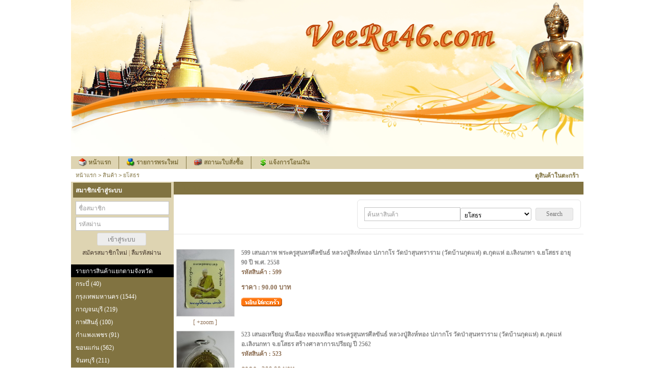

--- FILE ---
content_type: text/html; charset=utf-8
request_url: http://www.veera46.com/category-%EF%BF%BD%EF%BF%BD%EF%BF%BD%EF%BF%BD%EF%BF%BD%EF%BF%BD%EF%BF%BD%EF%BF%BD%EF%BF%BD%EF%BF%BD%EF%BF%BD%EF%BF%BD%EF%BF%BD%EF%BF%BD%EF%BF%BD-12270-1.html
body_size: 18025
content:
<!DOCTYPE html>
<html>
        <head>
                <meta http-equiv="Content-Type" content="text/html; charset=utf-8" />
                <meta http-equiv="X-UA-Compatible" content="IE=edge" />
                <meta name="Description" content="" />
                <meta name="KeyWords" content="พระเครื่อง บูชาพระ วัด ศาสนา" />
                <title>ยโสธร :: VeeRa46 >> [ What's your flavor ]</title>
                



<link rel="shortcut icon" href="http://www.veera46.com/favicon.ico"/>

<style type="text/css">
	BODY { font-family: Tahoma, Tahoma; font-size:12px;margin:0px;color:#8E7055; ;; }
	table { font-family: Tahoma, Tahoma; font-size:12px;color:#8E7055;}
	td{text-align:left;}
	img{border:0px none;vertical-align:middle}
	a {color:#8E7055; text-decoration: none;}
	a:hover {color:; text-decoration:none;}
	a:active {color:#8E7055; text-decoration : none;}

	a.topmenu {color:#817341; text-decoration: none;}
	a.topmenu:hover {color:#817341; text-decoration : underline;}
	a.topmenu:active {color:#817341; text-decoration : none;}

	a.sidemenu {color:#FFFFFF; text-decoration: none;}
	a.sidemenu:hover {color:#FFFFFF; text-decoration : underline;}
	a.sidemenu:active {color:#FFFFFF; text-decoration : none;}

	a.sidemenusub {color:#3d2f24; text-decoration: none;}
	a.sidemenusub:hover {color:#FFFFFF; text-decoration : underline;}
	a.sidemenusub:active {color:#3d2f24; text-decoration : none;}

	.solidfull { border:1px solid #CCCCCC;}

	.BoderAndColorAll{
		border: 0px solid #FFFFCC;
	}

	.BorderCurve{
		font-family: Tahoma; 
		font-size: 0px;
		color: #FFFFFF;
	}

	b.cn { position: absolute; height: 10px; width: 10px; margin: 0; padding: 0; background: url(http://panel3.makewebeasy.com/image/gray.gif) no-repeat; line-height: 1px; font-size: 1px; } 
	b.tl {top: -1px; left: -1px; background-position: top left;}
	b.tr {top: -1px; right: -1px; background-position: top right;}
	b.bl {bottom: -1px; left: -1px; background-position: bottom left;}
	b.br {bottom: -1px; right: -1px; background-position: bottom right;}

	div.splashboxtop {			
		position: relative;
		height: 99%;
		width: 100%;
		border-top: 1px solid #d7d9dd;
		border-left: 1px solid #d7d9dd;
		border-right: 1px solid #d7d9dd;
	}
	div.splashboxbottom {
		position: relative;
		height: 1%;
		width: 100%;
		border-left: 1px solid #d7d9dd;
		border-right: 1px solid #d7d9dd;
		border-bottom: 1px solid #d7d9dd;
	}
	div.splashbox {		
		position: relative;
		height: 100%;
		width: 100%;
		padding: 3px;
	}

	INPUT,TEXTAREA, SELECT{
		border:1px solid #999999;
		font-size: 12px;
	}
	.flashdiv{
		POSITION: absolute;
		z-index:0;
	}

/*---- Span ----*/
span.navigator{
	font-size:14px;
}
span.navigator a{
	color:#8E7055;
	font-size:14px;
}
span.navigator a:hover{
	color:#8E7055;
	text-decoration: underline;
	font-size:14px;
}
span.navigator a:active{
	color:#8E7055;
	text-decoration: underline;
	font-size:14px;
}

/*-----------------*/
/*webboard*/
table.adminlist{
	background-color: #FFFFFF;
	margin: 0px;
	padding: 0px;
	border: 1px solid #CCCCCC;
	border-spacing: 0px;
	width: 100%;
	border-collapse: collapse;	
	line-height: 200%;
	color:#000000;
}

table.adminlist th{
	margin: 0px;
	padding: 6px 4px 2px 4px;
	height: 25px;
	background: url(../images/login/background.gif);
	background-repeat: repeat;
	font-size: 12px;
	color: #ffffff;
	line-height: 200%;
	color:#000000;
}

table.adminlist td{
	border-bottom: 1px solid #CCCCCC;
	padding: 4px;
	line-height: 200%;
	color:#000000;
}
/* del */
table.adminlist td a{
	color:#000000;
}

table.adminlist td a:hover{
	text-decoration: underline;
	color:#000000;
}

table.adminlist td a:active{
	text-decoration: underline;
	color:#000000;
}
/* del */
.textBig2{
	color: black;
	font-family: Arial, Helvetica, sans-serif;
	font-weight:bold;
	font-size:22px;
}

#wait{
	background-color:#FFFFFF;
	position:absolute;
	left:50%;
	top:50%;
	color:navy;
	text-align:center;
	width:100px;
}


/* **************************************** MenutopDropdown **************************************** */

#tableMenuTop{/*new*/
	float:left;}

#ulTopMenu{
	margin:0px 0px 0px 0px;
	padding:0px 0px 0px 0px;
	z-index:99;
}

#ulTopMenu li.First{
	margin:0px 0px 0px 0px;
	padding:0px 0px 0px 0px;
	list-style:none;
	float:left;
	height:25px;/* ความสูง*/
}

#ulTopMenu li.Normal{
	margin:0px 0px 0px 0px;
	padding:0px 0px 0px 0px;
	list-style:none;
	float:left;
    border-left:1px solid #817341;/* เพิ่ม เส้นคั่นระหว่างเมนูหลัก */
	height:25px;/* ความสูง*/
}

#ulTopMenu .paddingLeftRight{
	padding:0px 15px 0px 15px;
}

#ulTopMenu img.normal{
	vertical-align:top;
	border:0px;
}

#ulTopMenu .dottedLine{
	;
}

#ulTopMenu .noDottedLine{
	;
}

/* Top Menu Level 1 */
#ulTopMenu .topMenuLevel1 img.big{
	vertical-align:top;
	height:25px;/* ความสูง */
	border:0px;
}

#ulTopMenu .topMenuLevel1 a{
	margin: 0px 0px 0px 0px;
	color: #817341;/* สีตัวอักษรเมนูหลัก */
	text-align: center;
	text-decoration: none;
	line-height:25px;/* ความสูง*/
	font-weight:bold;
	font-size:12px;/* ขนาดตัวอักษร */
}

#ulTopMenu .topMenuLevel1 a:hover{
	text-decoration:underline;/* ขีนเส้นใต้ mouse hover */
	color:#817341;/* สีตัวอักษร mouse hover */
}
/* Top Menu Level 1 */

/* Top Menu Level 2 */
#ulTopMenu .topMenuLevel2{
	position:absolute;
	visibility:hidden;
	margin:0px 0px 0px 0px;/* indent */
	padding:0px 0px 0px 0px;
	background:#416B9D;/* สีพื้นหลังเมนูย่อย */
	width:170px;/* ความกว้างของเมนูย่อย */
	z-index:99;
}

#ulTopMenu .topMenuLevel2 .verticalAlignTop{
	vertical-align:top;
}

#ulTopMenu .topMenuLevel2 img.big{
	vertical-align:top;
	border:0px;
	height:25px;/* ความสูงของรูปในเมนูย่อย */
}

#ulTopMenu .topMenuLevel2 a.aLevel2{
	position:relative;
	margin:0px 0px 0px 0px;
	width:auto;
	white-space:nowrap;
	text-align:left;
	text-decoration:none;
	color:#817341;/* สีตัวอักษรเมนูย่อย */
	font-weight:bold;
	line-height:25px;/* ความสูงของ link ในเมนูย่อย */
}

#ulTopMenu .topMenuLevel2 a:hover{
	text-decoration:underline;/* ขีนเส้นใต้ mouse hover */
	color:#817341;/* สีตัวอักษร mouse hover */
}
/* #Top Menu Level 2 */

/* Top Menu Level 3 */
#ulTopMenu .topMenuLevel3{
	position:absolute;
	visibility:hidden;
	margin:0px 0px 0px 0px;
	padding:0px 0px 0px 0px;
	background:#416B9D;/* สีพื้นหลัง SubMenu Level3*/
	width:170px;/* ความกว้าง SubMenu Level3 */
}

#ulTopMenu .topMenuLevel3 img.big{
	vertical-align:top;
	border:0px;
	height:25px;/* ความสูงของรูปในเมนูย่อย */
}

#ulTopMenu .topMenuLevel3 a.aLevel3{
	position:relative;
	margin:0px 0px 0px 0px;
	width:auto;
	white-space:nowrap;
	text-align: left;
	text-decoration: none;
	color:#817341;/* สีตัวอักษรเมนูย่อย */
	font-weight:bold;
	line-height:25px;/* ความสูงของ link ในเมนูย่อย */
}

#ulTopMenu .topMenuLevel3 a:hover{
	text-decoration:underline;/* ขีนเส้นใต้ mouse hover */
	color:#817341;/* สีตัวอักษร mouse hover */
}
/* #Top Menu Level 3 */

/* **************************************** #MenutopDropdown **************************************** */

/* **************************************** menufooter **************************************** */
div.menu-footer-main{
		padding:0;
		margin:0;
		float:left;
		height:100%;
		display:table;
	}
	div.menu-footer-main ul{
		text-align:left;
		list-style: none;
		padding:0 15px;
		margin:0;
	}
	div.menu-footer-main strong {
		padding-left: 15px;
		display:block;
		font-weight:bold;
		text-align:left;
	}
	div.menu-footer-main ul li{
		line-height: 20px;
		padding-left:10px;
	}
/* **************************************** #menufooter **************************************** */

/******************************************#Banner Footer **************************************/
	div#bf_main{
		margin: auto; 
		width:100%;
	}
	div#bf_main ul.bf_left{
		list-style: none outside none;
		margin: 0; 
		padding: 0;
	}
	div#bf_main ul.bf_center{
		list-style: none outside none;
		margin: 0 auto; 
		padding: 0;
	}
	div#bf_main ul.bf_right{
		list-style: none outside none;
		margin: 0; 
		padding: 0;
	}
	div#bf_main ul.bf_left li,div#bf_main ul.bf_center li{
		float: left;
		padding: 15px;
	}
	div#bf_main ul.bf_right li{
		float: right;
		padding: 15px;
	}
	
	/***************************************** #View Cart ************************************************************/
	 .cart { font-family: Tahoma, Tahoma; font-size:12px;margin:0px;color:#8E7055;}

	/* **************************************** Calendar **************************************** */
	.solidfull{
		border:1px solid #cccccc;
	}
	a.calendarLink{
		color:#000000;
		font-size:12px;
		font-family:Tahoma;
		text-decoration: none;
	}
	a.calendarLink:hover{
		color:#000000;
		font-size:12px;
		font-family:Tahoma;
		text-decoration : underline;
	}
	a.calendarLink:active {
		color:#000000;
		font-size:12px;
		font-family:Tahoma;
		text-decoration:none;
	}
	.submitbtnCalendar{
		font-size:12px;
		font-weight:bold;
		cursor:pointer;
		color:#000000;
		font-family:Tahoma;		
		background:#CCCCCC;
		text-align:center;
		vertical-align:center;
		height:20;
	}
	.headCalendar{
		font-size:12px;
		font-family:Tahoma;
		color:#FFFFFF;
		font-weight:bold;
		border:solid 1px #cccccc;
		text-align:center;
	}
	.textCalendar{
		font-size:12px;
		font-family:Tahoma;
		color:#000000;
	}
	.solidfullCalendar{
		font-size:12px;
		font-family:Tahoma;
		color:#000000;
		border:solid 1px #cccccc ;
		text-align:right;
	}
	.solidfullCalendarTemp{
		font-size:12px;
		font-family:1;
		color:#000000;
		border: solid 1px #cccccc;
	}
	.selectCalendar{
		font-size:12px;
		font-family:Tahoma;
		color:#000000;
		border:solid 1px #cccccc;
	}
	.statusCalendar{
		font-size:11px;
		font-family:Tahoma;
		color:#000000;
	}
	/* **************************************** #Calendar **************************************** */

	/************************ Navigation *********************/
	a.navi {
		color : #817341;
		font-size:11px;
		font-family: Tahoma, Geneva, Arial, Helvetica, sans-serif;
		text-decoration: none;
	}
	a.navi:hover {
		color :#817341 ;
		font-size:11px;
		font-family: Tahoma, Geneva, Arial, Helvetica, sans-serif;
		text-decoration : underline;
	}
	a.navi:active {
		color : #817341;
		font-size:11px;
		font-family: Tahoma, Geneva, Arial, Helvetica, sans-serif;
	}
	.navigator{
		float:left;
		color :#817341 ;
		font-size:11px;
		font-family: Tahoma, Geneva, Arial, Helvetica, sans-serif;
	}

	/*************************** Banner Floating ***************************/
	#floatMenu {
		position:absolute;
		width:auto;
		/*background-color:#FFF;*/
		margin:0;
		padding:0;
		font-size:11px;
		z-index:99;
	}
	 
	#floatMenu h3 {
		color:#000000;
		font-weight:bold;
		padding:3px;
		margin:0;
		font-size:13px;
		text-align: right;
	}

	#floatMenu h3 a#close_floating{
		cursor:pointer;
		color:#000000;
	}
	 
	#floatMenu ul {
		margin:0;
		padding:0;
		list-style:none;
	}
	 
	#floatMenu ul li {
		/*padding-left:10px;*/
		/*background-color:#f5f5f5;*/
		/*border-bottom:1px solid #ddd;*/
		/*border-top:1px solid #ddd;*/
	}
	 
	#floatMenu ul li a {
		color:#000000;
		text-decoration:none;
	}

	#floatMenu ul li a img{
		border:none;
	}

	.topicColor{
		color:#888888;
		font-size:12px;
	}
	
	.topicColor a{
		color:#888888;
	}

	.topicColor a:hover{
		color:#888888;
		text-decoration:none;
	}

	.menuTopSwitchLanguage a{
		color:#817341;
	}

	.menuTopSwitchLanguage a:hover{
		color:#817341;
		text-decoration:underline;
	}

	.footerPrivacy a{
		color:#FFFFFF;
	}

	.footerPrivacy a:hover{
		color:;
		text-decoration:none;
	}

	.ud-ribbon {
		position: fixed;
		top: 0;
		left: 0;
		z-index: 9999;
		-webkit-backface-visibility: hidden;
		backface-visibility: hidden;
	}
	
</style>


<script type="text/javascript" src="/include/jquery.js"></script>
<script type="text/javascript" src="/include/jquery-ui-1.8.17.custom.min.js"></script>
<link rel="stylesheet" href="/include/jquery-ui-1.8.17.custom.css" type="text/css" media="screen" />
<script type="text/javascript" src="include/js/slimbox/slimbox2.js"></script>
<link rel="stylesheet" href="include/js/slimbox/css/slimbox2.css" type="text/css" media="screen" />
<script src="include/js/ajax.js" type="text/javascript"></script>
<script type="text/javascript" src="/include/jquery.hint.js"></script>
<script type="text/javascript" charset="utf-8">
	$(function(){ 
		// find all the input elements with title attributes
		$('input[title!=""]').hint();
	});
</script>                <script type="text/javascript" src="include/js/javascript.js"></script>
                <script type="text/javascript" src="include/js/formMail.js"></script>
        </head>
        <body >
                <div style="
		background-color:#FFFFFF;
		display: table;
		width: 100%;
		">
                        <div style="
		padding-bottom:0px;
		">
                                <table style="width:1003px;" cellpadding="0" cellspacing="0" align='center' border="0">
                                        <tr>
                                                <td>
                                                        <table style="width:100%;" cellpadding="0" cellspacing="0">
                                                                <tr>
                                                                        <td colspan="2">
                                                                                <script language='JavaScript' src='include/js/swfobject.js' type='text/javascript'></script>
<table style="width:100%;" cellpadding="0" cellspacing="0">




	<tr style="height:306px;">
		<td style="vertical-align:top;">
					<img src="image/header/head_20100513164506.jpg" alt="" />
				</td>
	</tr>

		<tr>
		<td>
					<table style="width:100%;" cellpadding="0" cellspacing="0">
			<tr style="background:#DED4B2">
				<td>

					<table id="tableMenuTop" cellpadding="0" cellspacing="0">
						<tr>
							<td>
								<!--  -->
								<script type="text/javascript">
								<!--

									var timeOut = 400;//0.5 วินาที
									var closeTimer = 0;
									var stringIDLever2 = "";
									var stringIDLever3 = "";

									// close showed layer
									function closeLayer(){
										// close old layer
										if(stringIDLever2 != ""){
											jQuery("#"+stringIDLever2).css({"visibility":"hidden"});
										}

										if(stringIDLever3 != ""){
											jQuery("#"+stringIDLever3).css({"visibility":"hidden"});
										}
									}

									// go close timer
									function mclosetime(){
										closeTimer = window.setTimeout(closeLayer , timeOut);
									}

									// cancel close timer
									function mcancelclosetime(){
										if(closeTimer){
											window.clearTimeout(closeTimer);
											closeTimer = null;
										}
									}

									function openLevel2(ID){
										// cancel close timer
										mcancelclosetime();

										// close old layer
										if(stringIDLever2 != ""){
											jQuery("#"+stringIDLever2).css({"visibility":"hidden"});
										}

										if(stringIDLever3 != ""){
											jQuery("#"+stringIDLever3).css({"visibility":"hidden"});
										}

										// get new layer and show it
										stringIDLever2 = ID;
										jQuery("#"+ID).css({"visibility":"visible"});
										//alert("test");

									}
									
									function openLevel3(ID){	
										// cancel close timer
										mcancelclosetime();

										// close old layer
										if(stringIDLever3 != ""){
											jQuery("#"+stringIDLever3).css({"visibility":"hidden"});
										}

										// get new layer and show it
										stringIDLever3 = ID;
										jQuery("#"+ID).css({"visibility":"visible"});

									}

								// -->
								</script>

								<ul id="ulTopMenu">
									<li class="First">
										<table class="topMenuLevel1" cellpadding="0" cellspacing="0" onmouseover="openLevel2('level2M0');" onmouseout="mclosetime();"><!-- topMenuLevel 1 -->
											<tr>
												<td class="paddingLeftRight">
													<table style="width:100%;" cellpadding="0" cellspacing="0">
														<tr>
															<td>
																<img class="normal" src="image/icon//icon_20100522133213.gif" alt="" />&nbsp;
															</td>
															<td>
																<a href="http://www.veera46.com"  alt="" target="_self" title="">หน้าแรก</a>
															</td>
														</tr>
													</table>
												</td>
											</tr>
										</table>
									</li>
									<li class="Normal">
										<table class="topMenuLevel1" cellpadding="0" cellspacing="0" onmouseover="openLevel2('level2M1');" onmouseout="mclosetime();"><!-- topMenuLevel 1 -->
											<tr>
												<td class="paddingLeftRight">
													<table style="width:100%;" cellpadding="0" cellspacing="0">
														<tr>
															<td>
																<img class="normal" src="image/icon//icon_20100522133654.gif" alt="" />&nbsp;
															</td>
															<td>
																<a href="/product-1.html"  alt="" target="_self" title="">รายการพระใหม่</a>
															</td>
														</tr>
													</table>
												</td>
											</tr>
										</table>
									</li>
									<li class="Normal">
										<table class="topMenuLevel1" cellpadding="0" cellspacing="0" onmouseover="openLevel2('level2M2');" onmouseout="mclosetime();"><!-- topMenuLevel 1 -->
											<tr>
												<td class="paddingLeftRight">
													<table style="width:100%;" cellpadding="0" cellspacing="0">
														<tr>
															<td>
																<img class="normal" src="image/icon//icon_20100528141752.gif" alt="" />&nbsp;
															</td>
															<td>
																<a href="/tracking-1.html"  alt="" target="_self" title="">สถานะใบสั่งซื้อ</a>
															</td>
														</tr>
													</table>
												</td>
											</tr>
										</table>
									</li>
									<li class="Normal">
										<table class="topMenuLevel1" cellpadding="0" cellspacing="0" onmouseover="openLevel2('level2M3');" onmouseout="mclosetime();"><!-- topMenuLevel 1 -->
											<tr>
												<td class="paddingLeftRight">
													<table style="width:100%;" cellpadding="0" cellspacing="0">
														<tr>
															<td>
																<img class="normal" src="http://panel3.makewebeasy.com/template/_icon/Payment/payment (10).gif" alt="" />&nbsp;
															</td>
															<td>
																<a href="/contactus-1.html"  alt="" target="_self" title="">แจ้งการโอนเงิน</a>
															</td>
														</tr>
													</table>
												</td>
											</tr>
										</table>
									</li>
								</ul>

							</td>
						</tr>
					</table>

				</td>
			</tr>
		</table>		<table style="width:100%;" cellpadding="0" cellspacing="0">
			<tr style="height:25px;">
				<td style="background-image:url('http://panel3.makewebeasy.com/');">
					<table style="width:100%;"><tr><td class="navigator">&nbsp;&nbsp;<a href="http://veera46.com" class="navi">หน้าแรก</a> > <a href="/product-1.html" class="navi">สินค้า</a> > ยโสธร</td></tr></table>				</td>
				<td colspan="2" style="text-align:right; background-image:url('http://panel3.makewebeasy.com/');"> 
					<table style="width:100%;" cellpadding="0" cellspacing="0">
						<tr style="height:25px;">
							<td  style="width:100%; text-align:right;">

															<a href="/mycart-1.html" target="_self" title="ดูสินค้าในตะกร้า" class="topmenu">
									<b>ดูสินค้าในตะกร้า</b>
								</a>&nbsp;&nbsp;
							
							
														</td>
						</tr>
					</table>
				</td>
			</tr>
		</table>

		<script type="text/javascript">
		<!--

			function selectcurrency(){
				document.frmcurrency.target = "_self";
				document.frmcurrency.action = "";
				document.frmcurrency.method = "POST";
				document.frmcurrency.submit();
			}

		//-->
		</script>



		</td>
	</tr>
</table>
                                                                        </td>
                                                                </tr>
                                                        </table>
                                                        
<table style="width: 1003px; height:100%; text-align:center;" cellpadding="0" cellspacing="0">
	<tr style="height:100%;">
		<td style="vertical-align:top; width: 201px; background:#DED4B2;">
			<table style="width:100%; text-align:center;" cellpadding="0" cellspacing="0">
	<tr>
		<td>
			<form id="frmLoginMemberSide" name="frmLoginMemberSide" method="post" action="index.php?type=member&login=1&language_used=1" style="margin:0px 0px 0px 0px; padding:0px 0px 0px 0px;">

	
	<table style="width:98%; margin:auto; background-color:;" cellpadding="2" cellspacing="2">
		<tr style="height:25;">
					<td style="background:#817341;;height:25px;" colspan="2">
				<span class="gaphic-font-header" style="color:#FFFFFF;"><b>&nbsp;สมาชิกเข้าสู่ระบบ</b></span>
			</td>
		</tr>
		<tr>
			<td>
				<table style="width:100%; text-align:left;">
					<!-- <tr>
						<td><font style="color:#3d2f24;"><b>ชื่อสมาชิก</b></font></td>
					</tr> -->
					<tr>
						<td><input type="text" id="usernameMemberSide" name="username" onkeypress="CheckEnterMember(event);" title="ชื่อสมาชิก"/></td>
					</tr>
					<!-- <tr>
						<td><font style="color:#3d2f24;"><b>รหัสผ่าน</b></font></td>
					</tr> -->
					<tr>
						<td><input type="password" id="passwordMemberSide" name="password" onkeypress="CheckEnterMember(event);" title="รหัสผ่าน"/></td>
					</tr>
					<tr>
						<td style="text-align:center;">
							<!-- <img src="image/bt_login.gif" alt="" style="cursor:hand;" onclick="onLogin();" />&nbsp;
							<a href="index.php?type=member&page=4">
								<img src="image/bt_register.gif" alt="" style="border:0px;" />
							</a> -->
							<button type="button" class="mwe-button" onclick="onLogin();">เข้าสู่ระบบ</button>
						</td>
					</tr>
					<tr>
						<td style="text-align:center;">
						<a href="index.php?type=member&page=4"><span style="color:#3d2f24;">สมัครสมาชิกใหม่</span></a>  |  <a href="index.php?type=memberbox_forgotpass"><span style="color:#3d2f24;">ลืมรหัสผ่าน</span></a>
						</td>
					</tr>
				</table>
			</td>
		</tr>
		<tr style="height:5px;"><td></td></tr>
	</table>

</form>

<script type="text/javascript">
<!--

	function onLogin(){
		if(document.getElementById('usernameMemberSide').value==''){
			alert('Please enter your username.');
		}else if(document.getElementById('passwordMemberSide').value==''){
			alert('Please enter your password.');
		}else{
			document.frmLoginMemberSide.submit();
		}
	}
	
	function CheckEnterMember(e){
		var code;
		  if (!e) var e = window.event;
		  if (e.keyCode) code = e.keyCode;
		  else if (e.which) code = e.which;
		  if(code == 13){
			onLogin();
		  }
	  }

//-->
</script>		</td>
	</tr>

	<tr style="height:25px">
		<td style="background:#000000;">
			&nbsp;&nbsp;&nbsp;<span style="color:#FFFFFF;">รายการสินค้าแยกตามจังหวัด</span>		</td>
	</tr>
	<!-- ====================== START AUTO MENU ======================= -->
<!-- ====================== END AUTO MENU ======================= -->
	<tr style="height:25px">
		<td style="background:#817341;">
			&nbsp;&nbsp;&nbsp;<a href="/category-กระบี่-12250-1.html" alt="" target="_self" title="" class="sidemenu">กระบี่ (40)</a>		</td>
	</tr>
	<!-- ====================== START AUTO MENU ======================= -->
<!-- ====================== END AUTO MENU ======================= -->
	<tr style="height:25px">
		<td style="background:#817341;">
			&nbsp;&nbsp;&nbsp;<a href="/category-กรุงเทพมหานคร-12280-1.html" alt="" target="_self" title="" class="sidemenu">กรุงเทพมหานคร (1544)</a>		</td>
	</tr>
	<!-- ====================== START AUTO MENU ======================= -->
<!-- ====================== END AUTO MENU ======================= -->
	<tr style="height:25px">
		<td style="background:#817341;">
			&nbsp;&nbsp;&nbsp;<a href="/category-กาญจนบุรี-12228-1.html" alt="" target="_self" title="" class="sidemenu">กาญจนบุรี (219)</a>		</td>
	</tr>
	<!-- ====================== START AUTO MENU ======================= -->
<!-- ====================== END AUTO MENU ======================= -->
	<tr style="height:25px">
		<td style="background:#817341;">
			&nbsp;&nbsp;&nbsp;<a href="/category-กาฬสินธุ์-12262-1.html" alt="" target="_self" title="" class="sidemenu">กาฬสินธุ์ (100)</a>		</td>
	</tr>
	<!-- ====================== START AUTO MENU ======================= -->
<!-- ====================== END AUTO MENU ======================= -->
	<tr style="height:25px">
		<td style="background:#817341;">
			&nbsp;&nbsp;&nbsp;<a href="/category-กำแพงเพชร-12211-1.html" alt="" target="_self" title="" class="sidemenu">กำแพงเพชร (91)</a>		</td>
	</tr>
	<!-- ====================== START AUTO MENU ======================= -->
<!-- ====================== END AUTO MENU ======================= -->
	<tr style="height:25px">
		<td style="background:#817341;">
			&nbsp;&nbsp;&nbsp;<a href="/category-ขอนแก่น-12263-1.html" alt="" target="_self" title="" class="sidemenu">ขอนแก่น (562)</a>		</td>
	</tr>
	<!-- ====================== START AUTO MENU ======================= -->
<!-- ====================== END AUTO MENU ======================= -->
	<tr style="height:25px">
		<td style="background:#817341;">
			&nbsp;&nbsp;&nbsp;<a href="/category-จันทบุรี-12255-1.html" alt="" target="_self" title="" class="sidemenu">จันทบุรี (211)</a>		</td>
	</tr>
	<!-- ====================== START AUTO MENU ======================= -->
<!-- ====================== END AUTO MENU ======================= -->
	<tr style="height:25px">
		<td style="background:#817341;">
			&nbsp;&nbsp;&nbsp;<a href="/category-ฉะเชิงเทรา-12256-1.html" alt="" target="_self" title="" class="sidemenu">ฉะเชิงเทรา (328)</a>		</td>
	</tr>
	<!-- ====================== START AUTO MENU ======================= -->
<!-- ====================== END AUTO MENU ======================= -->
	<tr style="height:25px">
		<td style="background:#817341;">
			&nbsp;&nbsp;&nbsp;<a href="/category-ชลบุรี-12257-1.html" alt="" target="_self" title="" class="sidemenu">ชลบุรี (371)</a>		</td>
	</tr>
	<!-- ====================== START AUTO MENU ======================= -->
<!-- ====================== END AUTO MENU ======================= -->
	<tr style="height:25px">
		<td style="background:#817341;">
			&nbsp;&nbsp;&nbsp;<a href="/category-ชัยนาท-12239-1.html" alt="" target="_self" title="" class="sidemenu">ชัยนาท (172)</a>		</td>
	</tr>
	<!-- ====================== START AUTO MENU ======================= -->
<!-- ====================== END AUTO MENU ======================= -->
	<tr style="height:25px">
		<td style="background:#817341;">
			&nbsp;&nbsp;&nbsp;<a href="/category-ชัยภูมิ-12264-1.html" alt="" target="_self" title="" class="sidemenu">ชัยภูมิ (160)</a>		</td>
	</tr>
	<!-- ====================== START AUTO MENU ======================= -->
<!-- ====================== END AUTO MENU ======================= -->
	<tr style="height:25px">
		<td style="background:#817341;">
			&nbsp;&nbsp;&nbsp;<a href="/category-ชุมพร-12252-1.html" alt="" target="_self" title="" class="sidemenu">ชุมพร (18)</a>		</td>
	</tr>
	<!-- ====================== START AUTO MENU ======================= -->
<!-- ====================== END AUTO MENU ======================= -->
	<tr style="height:25px">
		<td style="background:#817341;">
			&nbsp;&nbsp;&nbsp;<a href="/category-เชียงราย-12215-1.html" alt="" target="_self" title="" class="sidemenu">เชียงราย (89)</a>		</td>
	</tr>
	<!-- ====================== START AUTO MENU ======================= -->
<!-- ====================== END AUTO MENU ======================= -->
	<tr style="height:25px">
		<td style="background:#817341;">
			&nbsp;&nbsp;&nbsp;<a href="/category-เชียงใหม่-12217-1.html" alt="" target="_self" title="" class="sidemenu">เชียงใหม่ (214)</a>		</td>
	</tr>
	<!-- ====================== START AUTO MENU ======================= -->
<!-- ====================== END AUTO MENU ======================= -->
	<tr style="height:25px">
		<td style="background:#817341;">
			&nbsp;&nbsp;&nbsp;<a href="/category-ตรัง-12247-1.html" alt="" target="_self" title="" class="sidemenu">ตรัง (16)</a>		</td>
	</tr>
	<!-- ====================== START AUTO MENU ======================= -->
<!-- ====================== END AUTO MENU ======================= -->
	<tr style="height:25px">
		<td style="background:#817341;">
			&nbsp;&nbsp;&nbsp;<a href="/category-ตราด-12258-1.html" alt="" target="_self" title="" class="sidemenu">ตราด (38)</a>		</td>
	</tr>
	<!-- ====================== START AUTO MENU ======================= -->
<!-- ====================== END AUTO MENU ======================= -->
	<tr style="height:25px">
		<td style="background:#817341;">
			&nbsp;&nbsp;&nbsp;<a href="/category-ตาก-12212-1.html" alt="" target="_self" title="" class="sidemenu">ตาก (36)</a>		</td>
	</tr>
	<!-- ====================== START AUTO MENU ======================= -->
<!-- ====================== END AUTO MENU ======================= -->
	<tr style="height:25px">
		<td style="background:#817341;">
			&nbsp;&nbsp;&nbsp;<a href="/category-นครนายก-12281-1.html" alt="" target="_self" title="" class="sidemenu">นครนายก (149)</a>		</td>
	</tr>
	<!-- ====================== START AUTO MENU ======================= -->
<!-- ====================== END AUTO MENU ======================= -->
	<tr style="height:25px">
		<td style="background:#817341;">
			&nbsp;&nbsp;&nbsp;<a href="/category-นครปฐม-12230-1.html" alt="" target="_self" title="" class="sidemenu">นครปฐม (442)</a>		</td>
	</tr>
	<!-- ====================== START AUTO MENU ======================= -->
<!-- ====================== END AUTO MENU ======================= -->
	<tr style="height:25px">
		<td style="background:#817341;">
			&nbsp;&nbsp;&nbsp;<a href="/category-นครพนม-12265-1.html" alt="" target="_self" title="" class="sidemenu">นครพนม (534)</a>		</td>
	</tr>
	<!-- ====================== START AUTO MENU ======================= -->
<!-- ====================== END AUTO MENU ======================= -->
	<tr style="height:25px">
		<td style="background:#817341;">
			&nbsp;&nbsp;&nbsp;<a href="/category-นครราชสีมา-12266-1.html" alt="" target="_self" title="" class="sidemenu">นครราชสีมา (799)</a>		</td>
	</tr>
	<!-- ====================== START AUTO MENU ======================= -->
<!-- ====================== END AUTO MENU ======================= -->
	<tr style="height:25px">
		<td style="background:#817341;">
			&nbsp;&nbsp;&nbsp;<a href="/category-นครศรีธรรมราช-12246-1.html" alt="" target="_self" title="" class="sidemenu">นครศรีธรรมราช (245)</a>		</td>
	</tr>
	<!-- ====================== START AUTO MENU ======================= -->
<!-- ====================== END AUTO MENU ======================= -->
	<tr style="height:25px">
		<td style="background:#817341;">
			&nbsp;&nbsp;&nbsp;<a href="/category-นครสวรรค์-12210-1.html" alt="" target="_self" title="" class="sidemenu">นครสวรรค์ (682)</a>		</td>
	</tr>
	<!-- ====================== START AUTO MENU ======================= -->
<!-- ====================== END AUTO MENU ======================= -->
	<tr style="height:25px">
		<td style="background:#817341;">
			&nbsp;&nbsp;&nbsp;<a href="/category-นนทบุรี-12229-1.html" alt="" target="_self" title="" class="sidemenu">นนทบุรี (239)</a>		</td>
	</tr>
	<!-- ====================== START AUTO MENU ======================= -->
<!-- ====================== END AUTO MENU ======================= -->
	<tr style="height:25px">
		<td style="background:#817341;">
			&nbsp;&nbsp;&nbsp;<a href="/category-นราธิวาส-12243-1.html" alt="" target="_self" title="" class="sidemenu">นราธิวาส (13)</a>		</td>
	</tr>
	<!-- ====================== START AUTO MENU ======================= -->
<!-- ====================== END AUTO MENU ======================= -->
	<tr style="height:25px">
		<td style="background:#817341;">
			&nbsp;&nbsp;&nbsp;<a href="/category-น่าน-12222-1.html" alt="" target="_self" title="" class="sidemenu">น่าน (28)</a>		</td>
	</tr>
	<!-- ====================== START AUTO MENU ======================= -->
<!-- ====================== END AUTO MENU ======================= -->
	<tr style="height:25px">
		<td style="background:#817341;">
			&nbsp;&nbsp;&nbsp;<a href="/category-บุรีรัมย์-12267-1.html" alt="" target="_self" title="" class="sidemenu">บุรีรัมย์ (159)</a>		</td>
	</tr>
	<!-- ====================== START AUTO MENU ======================= -->
<!-- ====================== END AUTO MENU ======================= -->
	<tr style="height:25px">
		<td style="background:#817341;">
			&nbsp;&nbsp;&nbsp;<a href="/category-ปทุมธานี-12227-1.html" alt="" target="_self" title="" class="sidemenu">ปทุมธานี (257)</a>		</td>
	</tr>
	<!-- ====================== START AUTO MENU ======================= -->
<!-- ====================== END AUTO MENU ======================= -->
	<tr style="height:25px">
		<td style="background:#817341;">
			&nbsp;&nbsp;&nbsp;<a href="/category-ประจวบคีรีขันธ์-12231-1.html" alt="" target="_self" title="" class="sidemenu">ประจวบคีรีขันธ์ (164)</a>		</td>
	</tr>
	<!-- ====================== START AUTO MENU ======================= -->
<!-- ====================== END AUTO MENU ======================= -->
	<tr style="height:25px">
		<td style="background:#817341;">
			&nbsp;&nbsp;&nbsp;<a href="/category-ปราจีนบุรี-12259-1.html" alt="" target="_self" title="" class="sidemenu">ปราจีนบุรี (136)</a>		</td>
	</tr>
	<!-- ====================== START AUTO MENU ======================= -->
<!-- ====================== END AUTO MENU ======================= -->
	<tr style="height:25px">
		<td style="background:#817341;">
			&nbsp;&nbsp;&nbsp;<a href="/category-ปัตตานี-12241-1.html" alt="" target="_self" title="" class="sidemenu">ปัตตานี (151)</a>		</td>
	</tr>
	<!-- ====================== START AUTO MENU ======================= -->
<!-- ====================== END AUTO MENU ======================= -->
	<tr style="height:25px">
		<td style="background:#817341;">
			&nbsp;&nbsp;&nbsp;<a href="/category-พะเยา-12214-1.html" alt="" target="_self" title="" class="sidemenu">พะเยา (26)</a>		</td>
	</tr>
	<!-- ====================== START AUTO MENU ======================= -->
<!-- ====================== END AUTO MENU ======================= -->
	<tr style="height:25px">
		<td style="background:#817341;">
			&nbsp;&nbsp;&nbsp;<a href="/category-พังงา-12254-1.html" alt="" target="_self" title="" class="sidemenu">พังงา (37)</a>		</td>
	</tr>
	<!-- ====================== START AUTO MENU ======================= -->
<!-- ====================== END AUTO MENU ======================= -->
	<tr style="height:25px">
		<td style="background:#817341;">
			&nbsp;&nbsp;&nbsp;<a href="/category-พัทลุง-12245-1.html" alt="" target="_self" title="" class="sidemenu">พัทลุง (29)</a>		</td>
	</tr>
	<!-- ====================== START AUTO MENU ======================= -->
<!-- ====================== END AUTO MENU ======================= -->
	<tr style="height:25px">
		<td style="background:#817341;">
			&nbsp;&nbsp;&nbsp;<a href="/category-พิจิตร-12223-1.html" alt="" target="_self" title="" class="sidemenu">พิจิตร (295)</a>		</td>
	</tr>
	<!-- ====================== START AUTO MENU ======================= -->
<!-- ====================== END AUTO MENU ======================= -->
	<tr style="height:25px">
		<td style="background:#817341;">
			&nbsp;&nbsp;&nbsp;<a href="/category-พิษณุโลก-12282-1.html" alt="" target="_self" title="" class="sidemenu">พิษณุโลก (208)</a>		</td>
	</tr>
	<!-- ====================== START AUTO MENU ======================= -->
<!-- ====================== END AUTO MENU ======================= -->
	<tr style="height:25px">
		<td style="background:#817341;">
			&nbsp;&nbsp;&nbsp;<a href="/category-เพชรบุรี-12240-1.html" alt="" target="_self" title="" class="sidemenu">เพชรบุรี (144)</a>		</td>
	</tr>
	<!-- ====================== START AUTO MENU ======================= -->
<!-- ====================== END AUTO MENU ======================= -->
	<tr style="height:25px">
		<td style="background:#817341;">
			&nbsp;&nbsp;&nbsp;<a href="/category-เพชรบูรณ์-12283-1.html" alt="" target="_self" title="" class="sidemenu">เพชรบูรณ์ (195)</a>		</td>
	</tr>
	<!-- ====================== START AUTO MENU ======================= -->
<!-- ====================== END AUTO MENU ======================= -->
	<tr style="height:25px">
		<td style="background:#817341;">
			&nbsp;&nbsp;&nbsp;<a href="/category-แพร่-12221-1.html" alt="" target="_self" title="" class="sidemenu">แพร่ (51)</a>		</td>
	</tr>
	<!-- ====================== START AUTO MENU ======================= -->
<!-- ====================== END AUTO MENU ======================= -->
	<tr style="height:25px">
		<td style="background:#817341;">
			&nbsp;&nbsp;&nbsp;<a href="/category-ภูเก็ต-12253-1.html" alt="" target="_self" title="" class="sidemenu">ภูเก็ต (32)</a>		</td>
	</tr>
	<!-- ====================== START AUTO MENU ======================= -->
<!-- ====================== END AUTO MENU ======================= -->
	<tr style="height:25px">
		<td style="background:#817341;">
			&nbsp;&nbsp;&nbsp;<a href="/category-มหาสารคาม-12268-1.html" alt="" target="_self" title="" class="sidemenu">มหาสารคาม (146)</a>		</td>
	</tr>
	<!-- ====================== START AUTO MENU ======================= -->
<!-- ====================== END AUTO MENU ======================= -->
	<tr style="height:25px">
		<td style="background:#817341;">
			&nbsp;&nbsp;&nbsp;<a href="/category-มุกดาหาร-12269-1.html" alt="" target="_self" title="" class="sidemenu">มุกดาหาร (61)</a>		</td>
	</tr>
	<!-- ====================== START AUTO MENU ======================= -->
<!-- ====================== END AUTO MENU ======================= -->
	<tr style="height:25px">
		<td style="background:#817341;">
			&nbsp;&nbsp;&nbsp;<a href="/category-แม่ฮ่องสอน-12218-1.html" alt="" target="_self" title="" class="sidemenu">แม่ฮ่องสอน (6)</a>		</td>
	</tr>
	<!-- ====================== START AUTO MENU ======================= -->
<!-- ====================== END AUTO MENU ======================= -->
	<tr style="height:25px">
		<td style="background:#817341;">
			&nbsp;&nbsp;&nbsp;<a href="/category-ยโสธร-12270-1.html" alt="" target="_self" title="" class="sidemenu">ยโสธร (102)</a>		</td>
	</tr>
	<!-- ====================== START AUTO MENU ======================= -->
<!-- ====================== END AUTO MENU ======================= -->
	<tr style="height:25px">
		<td style="background:#817341;">
			&nbsp;&nbsp;&nbsp;<a href="/category-ยะลา-12242-1.html" alt="" target="_self" title="" class="sidemenu">ยะลา (23)</a>		</td>
	</tr>
	<!-- ====================== START AUTO MENU ======================= -->
<!-- ====================== END AUTO MENU ======================= -->
	<tr style="height:25px">
		<td style="background:#817341;">
			&nbsp;&nbsp;&nbsp;<a href="/category-ร้อยเอ็ด-12271-1.html" alt="" target="_self" title="" class="sidemenu">ร้อยเอ็ด (235)</a>		</td>
	</tr>
	<!-- ====================== START AUTO MENU ======================= -->
<!-- ====================== END AUTO MENU ======================= -->
	<tr style="height:25px">
		<td style="background:#817341;">
			&nbsp;&nbsp;&nbsp;<a href="/category-ระนอง-12251-1.html" alt="" target="_self" title="" class="sidemenu">ระนอง (8)</a>		</td>
	</tr>
	<!-- ====================== START AUTO MENU ======================= -->
<!-- ====================== END AUTO MENU ======================= -->
	<tr style="height:25px">
		<td style="background:#817341;">
			&nbsp;&nbsp;&nbsp;<a href="/category-ระยอง-12260-1.html" alt="" target="_self" title="" class="sidemenu">ระยอง (240)</a>		</td>
	</tr>
	<!-- ====================== START AUTO MENU ======================= -->
<!-- ====================== END AUTO MENU ======================= -->
	<tr style="height:25px">
		<td style="background:#817341;">
			&nbsp;&nbsp;&nbsp;<a href="/category-ราชบุรี-12233-1.html" alt="" target="_self" title="" class="sidemenu">ราชบุรี (241)</a>		</td>
	</tr>
	<!-- ====================== START AUTO MENU ======================= -->
<!-- ====================== END AUTO MENU ======================= -->
	<tr style="height:25px">
		<td style="background:#817341;">
			&nbsp;&nbsp;&nbsp;<a href="/category-ลพบุรี-12237-1.html" alt="" target="_self" title="" class="sidemenu">ลพบุรี (359)</a>		</td>
	</tr>
	<!-- ====================== START AUTO MENU ======================= -->
<!-- ====================== END AUTO MENU ======================= -->
	<tr style="height:25px">
		<td style="background:#817341;">
			&nbsp;&nbsp;&nbsp;<a href="/category-ลำปาง-12213-1.html" alt="" target="_self" title="" class="sidemenu">ลำปาง (79)</a>		</td>
	</tr>
	<!-- ====================== START AUTO MENU ======================= -->
<!-- ====================== END AUTO MENU ======================= -->
	<tr style="height:25px">
		<td style="background:#817341;">
			&nbsp;&nbsp;&nbsp;<a href="/category-ลำพูน-12216-1.html" alt="" target="_self" title="" class="sidemenu">ลำพูน (61)</a>		</td>
	</tr>
	<!-- ====================== START AUTO MENU ======================= -->
<!-- ====================== END AUTO MENU ======================= -->
	<tr style="height:25px">
		<td style="background:#817341;">
			&nbsp;&nbsp;&nbsp;<a href="/category-เลย-12272-1.html" alt="" target="_self" title="" class="sidemenu">เลย (225)</a>		</td>
	</tr>
	<!-- ====================== START AUTO MENU ======================= -->
<!-- ====================== END AUTO MENU ======================= -->
	<tr style="height:25px">
		<td style="background:#817341;">
			&nbsp;&nbsp;&nbsp;<a href="/category-ศรีสะเกษ-12275-1.html" alt="" target="_self" title="" class="sidemenu">ศรีสะเกษ (263)</a>		</td>
	</tr>
	<!-- ====================== START AUTO MENU ======================= -->
<!-- ====================== END AUTO MENU ======================= -->
	<tr style="height:25px">
		<td style="background:#817341;">
			&nbsp;&nbsp;&nbsp;<a href="/category-สกลนคร-12273-1.html" alt="" target="_self" title="" class="sidemenu">สกลนคร (830)</a>		</td>
	</tr>
	<!-- ====================== START AUTO MENU ======================= -->
<!-- ====================== END AUTO MENU ======================= -->
	<tr style="height:25px">
		<td style="background:#817341;">
			&nbsp;&nbsp;&nbsp;<a href="/category-สงขลา-12244-1.html" alt="" target="_self" title="" class="sidemenu">สงขลา (86)</a>		</td>
	</tr>
	<!-- ====================== START AUTO MENU ======================= -->
<!-- ====================== END AUTO MENU ======================= -->
	<tr style="height:25px">
		<td style="background:#817341;">
			&nbsp;&nbsp;&nbsp;<a href="/category-สตูล-12248-1.html" alt="" target="_self" title="" class="sidemenu">สตูล (0)</a>		</td>
	</tr>
	<!-- ====================== START AUTO MENU ======================= -->
<!-- ====================== END AUTO MENU ======================= -->
	<tr style="height:25px">
		<td style="background:#817341;">
			&nbsp;&nbsp;&nbsp;<a href="/category-สมุทรปราการ-12235-1.html" alt="" target="_self" title="" class="sidemenu">สมุทรปราการ (161)</a>		</td>
	</tr>
	<!-- ====================== START AUTO MENU ======================= -->
<!-- ====================== END AUTO MENU ======================= -->
	<tr style="height:25px">
		<td style="background:#817341;">
			&nbsp;&nbsp;&nbsp;<a href="/category-สมุทรสงคราม-12234-1.html" alt="" target="_self" title="" class="sidemenu">สมุทรสงคราม (158)</a>		</td>
	</tr>
	<!-- ====================== START AUTO MENU ======================= -->
<!-- ====================== END AUTO MENU ======================= -->
	<tr style="height:25px">
		<td style="background:#817341;">
			&nbsp;&nbsp;&nbsp;<a href="/category-สมุทรสาคร-12232-1.html" alt="" target="_self" title="" class="sidemenu">สมุทรสาคร (214)</a>		</td>
	</tr>
	<!-- ====================== START AUTO MENU ======================= -->
<!-- ====================== END AUTO MENU ======================= -->
	<tr style="height:25px">
		<td style="background:#817341;">
			&nbsp;&nbsp;&nbsp;<a href="/category-สระแก้ว-12261-1.html" alt="" target="_self" title="" class="sidemenu">สระแก้ว (87)</a>		</td>
	</tr>
	<!-- ====================== START AUTO MENU ======================= -->
<!-- ====================== END AUTO MENU ======================= -->
	<tr style="height:25px">
		<td style="background:#817341;">
			&nbsp;&nbsp;&nbsp;<a href="/category-สระบุรี-12226-1.html" alt="" target="_self" title="" class="sidemenu">สระบุรี (209)</a>		</td>
	</tr>
	<!-- ====================== START AUTO MENU ======================= -->
<!-- ====================== END AUTO MENU ======================= -->
	<tr style="height:25px">
		<td style="background:#817341;">
			&nbsp;&nbsp;&nbsp;<a href="/category-สิงห์บุรี-12238-1.html" alt="" target="_self" title="" class="sidemenu">สิงห์บุรี (220)</a>		</td>
	</tr>
	<!-- ====================== START AUTO MENU ======================= -->
<!-- ====================== END AUTO MENU ======================= -->
	<tr style="height:25px">
		<td style="background:#817341;">
			&nbsp;&nbsp;&nbsp;<a href="/category-สุโขทัย-12219-1.html" alt="" target="_self" title="" class="sidemenu">สุโขทัย (105)</a>		</td>
	</tr>
	<!-- ====================== START AUTO MENU ======================= -->
<!-- ====================== END AUTO MENU ======================= -->
	<tr style="height:25px">
		<td style="background:#817341;">
			&nbsp;&nbsp;&nbsp;<a href="/category-สุพรรณบุรี-12224-1.html" alt="" target="_self" title="" class="sidemenu">สุพรรณบุรี (418)</a>		</td>
	</tr>
	<!-- ====================== START AUTO MENU ======================= -->
<!-- ====================== END AUTO MENU ======================= -->
	<tr style="height:25px">
		<td style="background:#817341;">
			&nbsp;&nbsp;&nbsp;<a href="/category-สุราษฎร์ธานี-12249-1.html" alt="" target="_self" title="" class="sidemenu">สุราษฎร์ธานี (74)</a>		</td>
	</tr>
	<!-- ====================== START AUTO MENU ======================= -->
<!-- ====================== END AUTO MENU ======================= -->
	<tr style="height:25px">
		<td style="background:#817341;">
			&nbsp;&nbsp;&nbsp;<a href="/category-สุรินทร์-12274-1.html" alt="" target="_self" title="" class="sidemenu">สุรินทร์ (155)</a>		</td>
	</tr>
	<!-- ====================== START AUTO MENU ======================= -->
<!-- ====================== END AUTO MENU ======================= -->
	<tr style="height:25px">
		<td style="background:#817341;">
			&nbsp;&nbsp;&nbsp;<a href="/category-หนองคาย-12276-1.html" alt="" target="_self" title="" class="sidemenu">หนองคาย (404)</a>		</td>
	</tr>
	<!-- ====================== START AUTO MENU ======================= -->
<!-- ====================== END AUTO MENU ======================= -->
	<tr style="height:25px">
		<td style="background:#817341;">
			&nbsp;&nbsp;&nbsp;<a href="/category-หนองบัวลำภู-12277-1.html" alt="" target="_self" title="" class="sidemenu">หนองบัวลำภู (165)</a>		</td>
	</tr>
	<!-- ====================== START AUTO MENU ======================= -->
<!-- ====================== END AUTO MENU ======================= -->
	<tr style="height:25px">
		<td style="background:#817341;">
			&nbsp;&nbsp;&nbsp;<a href="/category-พระนครศรีอยุธยา-12225-1.html" alt="" target="_self" title="" class="sidemenu">อยุธยา (691)</a>		</td>
	</tr>
	<!-- ====================== START AUTO MENU ======================= -->
<!-- ====================== END AUTO MENU ======================= -->
	<tr style="height:25px">
		<td style="background:#817341;">
			&nbsp;&nbsp;&nbsp;<a href="/category-อ่างทอง-12236-1.html" alt="" target="_self" title="" class="sidemenu">อ่างทอง (258)</a>		</td>
	</tr>
	<!-- ====================== START AUTO MENU ======================= -->
<!-- ====================== END AUTO MENU ======================= -->
	<tr style="height:25px">
		<td style="background:#817341;">
			&nbsp;&nbsp;&nbsp;<a href="/category-อำนาจเจริญ-12279-1.html" alt="" target="_self" title="" class="sidemenu">อำนาจเจริญ (45)</a>		</td>
	</tr>
	<!-- ====================== START AUTO MENU ======================= -->
<!-- ====================== END AUTO MENU ======================= -->
	<tr style="height:25px">
		<td style="background:#817341;">
			&nbsp;&nbsp;&nbsp;<a href="/category-อุดรธานี-12076-1.html" alt="" target="_self" title="" class="sidemenu">อุดรธานี (1309)</a>		</td>
	</tr>
	<!-- ====================== START AUTO MENU ======================= -->
<!-- ====================== END AUTO MENU ======================= -->
	<tr style="height:25px">
		<td style="background:#817341;">
			&nbsp;&nbsp;&nbsp;<a href="/category-อุตรดิตถ์-12220-1.html" alt="" target="_self" title="" class="sidemenu">อุตรดิตถ์ (66)</a>		</td>
	</tr>
	<!-- ====================== START AUTO MENU ======================= -->
<!-- ====================== END AUTO MENU ======================= -->
	<tr style="height:25px">
		<td style="background:#817341;">
			&nbsp;&nbsp;&nbsp;<a href="/category-อุทัยธานี-12209-1.html" alt="" target="_self" title="" class="sidemenu">อุทัยธานี (119)</a>		</td>
	</tr>
	<!-- ====================== START AUTO MENU ======================= -->
<!-- ====================== END AUTO MENU ======================= -->
	<tr style="height:25px">
		<td style="background:#817341;">
			&nbsp;&nbsp;&nbsp;<a href="/category-อุบลราชธานี-12278-1.html" alt="" target="_self" title="" class="sidemenu">อุบลราชธานี (314)</a>		</td>
	</tr>
	<!-- ====================== START AUTO MENU ======================= -->
<!-- ====================== END AUTO MENU ======================= -->
	<tr style="height:25px">
		<td style="background:#817341;">
			&nbsp;&nbsp;&nbsp;<a href="/category-บึงกาฬ-22765-1.html" alt="บึงกาฬ" target="_self" title="บึงกาฬ" class="sidemenu">บึงกาฬ (114)</a>		</td>
	</tr>
	<!-- ====================== START AUTO MENU ======================= -->
<!-- ====================== END AUTO MENU ======================= -->
	<tr style="height:25px">
		<td style="background:#817341;">
			&nbsp;&nbsp;&nbsp;<a href="/category-อื่นๆ(ไม่ทราบจังหวััด)-12319-1.html" alt="" target="_self" title="" class="sidemenu">อื่นๆ(ไม่ทราบจังหวัด) (11392)</a>		</td>
	</tr>
	<!-- ====================== START AUTO MENU ======================= -->
<!-- ====================== END AUTO MENU ======================= -->
	<tr style="height:25px">
		<td style="background:#FFFF66;">
			&nbsp;&nbsp;&nbsp;<img src="http://panel3.makewebeasy.com/template/_icon/Star/star (16).gif" alt="" />&nbsp;<a href="/category-จตุคาม-21442-1.html" alt="" target="_self" title="" style="color:#000000"  onmouseover="this.style.color='#FFFFFF';this.style.textDecoration='underline'" onmouseout="this.style.color='#000000';this.style.textDecoration='none'">จตุคาม (168)</a>		</td>
	</tr>
	<!-- ====================== START AUTO MENU ======================= -->
<!-- ====================== END AUTO MENU ======================= -->
	<tr style="height:25px">
		<td style="background:#FFFF66;">
			&nbsp;&nbsp;&nbsp;<img src="http://panel3.makewebeasy.com/template/_icon/Star/star (16).gif" alt="" />&nbsp;<a href="/category-เครื่องราง-21443-1.html" alt="" target="_self" title="" style="color:#000000"  onmouseover="this.style.color='#FFFFFF';this.style.textDecoration='underline'" onmouseout="this.style.color='#000000';this.style.textDecoration='none'">ห้องเครื่องราง (519)</a>		</td>
	</tr>
	<!-- ====================== START AUTO MENU ======================= -->
<!-- ====================== END AUTO MENU ======================= -->
	<tr style="height:25px">
		<td style="background:#FFFF66;">
			&nbsp;&nbsp;&nbsp;<img src="http://panel3.makewebeasy.com/template/_icon/Star/star (16).gif" alt="" />&nbsp;<a href="/category-เล่นแค่ชอบ-21444-1.html" alt="" target="_self" title="" style="color:#330000"  onmouseover="this.style.color='#FFFFFF';this.style.textDecoration='underline'" onmouseout="this.style.color='#330000';this.style.textDecoration='none'">ห้องเล่นแค่ชอบ (136)</a>		</td>
	</tr>
	<!-- ====================== START AUTO MENU ======================= -->
<!-- ====================== END AUTO MENU ======================= -->
	<tr style="height:25px">
		<td style="background:#FFFF66;">
			&nbsp;&nbsp;&nbsp;<img src="http://panel3.makewebeasy.com/template/_icon/Star/star (16).gif" alt="" />&nbsp;<a href="/category-ห้องผ้ายันต์-22766-1.html" alt="ห้องผ้ายันต์" target="_self" title="ห้องผ้ายันต์" style="color:#330000"  onmouseover="this.style.color='#FFFFFF';this.style.textDecoration='underline'" onmouseout="this.style.color='#330000';this.style.textDecoration='none'">ห้องผ้ายันต์ (145)</a>		</td>
	</tr>
	<!-- ====================== START AUTO MENU ======================= -->
<!-- ====================== END AUTO MENU ======================= -->


<tr><td><table style="width:98%; margin:auto; background-color:#FFFFFF;" cellpadding="2" cellspacing="2">
	<tr style="height:25px;">
		<td colspan="2" style="background:#817341; text-align:center;">
			<font style="color:#FFFFFF;"><b>สถิติผู้เข้าชม</b></font>
		</td>
	</tr>
	<tr>
		<td style="text-align:left;">
			<img src="image/ic_count2.gif"  alt="" />&nbsp;<font style="color:#000000;">ขณะนี้มีผู้เข้าใช้</font>
		</td>
		<td style="text-align:right;">
			<font style="color:#000000;">52</font>
		</td>
	</tr>
	<tr>
		<td style="text-align:left;">
			<img src="image/ic_count1.gif" alt="" />&nbsp;<font style="color:#000000;">ผู้เข้าชมในวันนี้</font>
		</td>
		<td style="text-align:right;">
			<font style="color:#000000;">6,522</font>
		</td>
	</tr>
	<tr>
		<td style="text-align:left;">
			<img src="image/ic_count1.gif" alt="" />&nbsp;<font style="color:#000000;">ผู้เข้าชมทั้งหมด</font>
		</td>
		<td style="text-align:right;">
			<font style="color:#000000;">47,166,893</font>
		</td>
	</tr>

	
	
	
</table></td></tr>

	<tr style="height:8px;"><td></td></tr>
	<tr><td style="text-align:center;"><table style="width:98%; margin:auto; background-color:#FFFFFF;" cellpadding="2" cellspacing="2">
	<tr style="height:25px;">
		<td style="background:#817341; text-align:center;">
			<font style="color:#FFFFFF;">
				<b>กรุณาฝาก Email ของท่าน<br/>&nbsp;&nbsp;เพื่อรับข่าวสาร ที่น่าสนใจ</b>
			</font>
		</td>
	</tr>
	<tr>
		<td style="padding:5px;">
			<input type="text" id="txt_inputEmailNewsletter2" name="txt_inputEmailNewsletter2" style="width:100%;" />
		</td>
	</tr>
	<tr>
		<td style="text-align:center; padding:5px;">
			<input type="button" value=" รับข่าวสาร " onclick="sendMailNeswLetter2();" />
		</td>
	</tr>
</table>

<script type="text/javascript">
<!--

	function Inint_AJAX2()
	{
	  try
	  {
		return new ActiveXObject( "Msxml2.XMLHTTP" ); //IE
	  }
	  catch( e )
	  {
	  }
	  try
	  {
		return new ActiveXObject( "Microsoft.XMLHTTP" ); //IE
	  }
	  catch( e )
	  {
	  }
	  try
	  {
		return new XMLHttpRequest(); //Native Javascript
	  }
	  catch( e )
	  {
	  }
	  alert( "XMLHttpRequest not supported" );
	  return null;
	};

	function sendMailNeswLetter2(){
		var req = Inint_AJAX2();
		var emailManual=document.getElementById('txt_inputEmailNewsletter2').value;
		emailManual=emailManual.trim();
		emailManual=emailManual.ltrim();
		emailManual=emailManual.rtrim();
		var checkEmailFormat = verifyEmail2(emailManual);
		if(checkEmailFormat){
		
			req.open( "POST" , "../../../include/ajax_response/newsletter.php" , true );
			req.onreadystatechange = function()
			{
			if ( req.readyState == 4 )
			{
				if(req.responseText==1){
					document.getElementById('txt_inputEmailNewsletter2').value="";
					alert('ทางเว็บไซต์ ได้รับ Email ของท่าน เรียบร้อยแล้ว');
				}else if(req.responseText==2){
					document.getElementById('txt_inputEmailNewsletter2').value="";
					alert('Email ของท่านมีในระบบอยู่แล้ว');
				}
			}
			};
			req.setRequestHeader( "Content-Type", "application/x-www-form-urlencoded" );
			req.send('email='+emailManual);
  
		}
	}
	
	function verifyEmail2(jsString){
		var status = false;
		var emailRegEx = /^[a-zA-Z0-9._-]+@[a-zA-Z0-9.-]+\.[a-zA-Z]{2,4}$/;
		 if (jsString.search(emailRegEx) == -1) {
			  alert("รูปแบบ Email ไม่ถูกต้อง");
		 }else{
			status = true;
		 }
		 return status;
	}
	
	//start function ตัดช่องว่าง หน้า หลัง
	String.prototype.trim = function() {
		return this.replace(/^\s+|\s+$/g,"");
	}
	//stop function ตัดช่องว่าง หน้า หลัง
	
	//start function ตัดช่องว่าง ด้านซ้าย
	String.prototype.ltrim = function() {
		return this.replace(/^\s+/,"");
	}
	//stop function ตัดช่องว่าง ด้านซ้าย

	//start function ตัดช่องว่าง ด้านขวา
	String.prototype.rtrim = function() {
		return this.replace(/\s+$/,"");
	}
	//stop function ตัดช่องว่าง ด้านขวา

//-->
</script></td></tr>

</table>


	<table style="width:100%; text-align:center;" cellpadding="0" cellspacing="0">
		<tr style="height:7px;"><td></td></tr>
		<tr>
			<td style="text-align:center;">
				
				<object classid="clsid:D27CDB6E-AE6D-11cf-96B8-444553540000" codebase="http://download.macromedia.com/pub/shockwave/cabs/flash/swflash.cab#version=7,0,19,0" style="width:150px; height:150px;">
					<param name="movie" value="http://panel.makewebeasy.com/template/_clock/swf/1.swf" />
					<param name="quality" value="high" />
					<param name="wmode" value="transparent" />
					<embed src="http://panel.makewebeasy.com/template/_clock/swf/1.swf" quality="high" pluginspage="http://www.macromedia.com/go/getflashplayer" type="application/x-shockwave-flash" wmode="transparent" style="width:150px; height:150px;"></embed>
				</object>

			</td>
		</tr>
		<tr style="height:7px;"><td></td></tr>
	</table>


	<table style="width:100%; text-align:center;" cellpadding="0" cellspacing="0">
		<tr style="height:7px;"><td></td></tr>
		<tr>
			<td style="text-align:center;">
				
<table style="width:96%; margin:auto;" cellpadding="0" cellspacing="1">
	<tr>
		<td colspan="7" style="text-align:center; background:#CCCCCC;" class="headCalendar">
					<b>29 มกราคม 2569</b>
				</td>
	</tr>
	<tr style="text-align:center; background:#CCCCCC; height:20px;">
				<td class="headCalendar">
			อา		</td>
				<td class="headCalendar">
			จ.		</td>
				<td class="headCalendar">
			อ.		</td>
				<td class="headCalendar">
			พ.		</td>
				<td class="headCalendar">
			พฤ		</td>
				<td class="headCalendar">
			ศ.		</td>
				<td class="headCalendar">
			ส.		</td>
			</tr>

	<tr style="height:16px;"><td  class="solidfullCalendar" style="background:#FFFFFF;">&nbsp;</td><td  class="solidfullCalendar" style="background:#FFFFFF;">&nbsp;</td><td  class="solidfullCalendar" style="background:#FFFFFF;">&nbsp;</td><td  class="solidfullCalendar" style="background:#FFFFFF;">&nbsp;</td>						<td style="background:#FFFFFF;" class="solidfullCalendar">
					1&nbsp;</td>						<td style="background:#FFFFFF;" class="solidfullCalendar">
					2&nbsp;</td>						<td style="background:#FFFFFF;" class="solidfullCalendar">
					3&nbsp;</td></tr><tr style="height:16px;">						<td style="background:#FFFFFF;" class="solidfullCalendar">
					4&nbsp;</td>						<td style="background:#FFFFFF;" class="solidfullCalendar">
					5&nbsp;</td>						<td style="background:#FFFFFF;" class="solidfullCalendar">
					6&nbsp;</td>						<td style="background:#FFFFFF;" class="solidfullCalendar">
					7&nbsp;</td>						<td style="background:#FFFFFF;" class="solidfullCalendar">
					8&nbsp;</td>						<td style="background:#FFFFFF;" class="solidfullCalendar">
					9&nbsp;</td>						<td style="background:#FFFFFF;" class="solidfullCalendar">
					10&nbsp;</td></tr><tr style="height:16px;">						<td style="background:#FFFFFF;" class="solidfullCalendar">
					11&nbsp;</td>						<td style="background:#FFFFFF;" class="solidfullCalendar">
					12&nbsp;</td>						<td style="background:#FFFFFF;" class="solidfullCalendar">
					13&nbsp;</td>						<td style="background:#FFFFFF;" class="solidfullCalendar">
					14&nbsp;</td>						<td style="background:#FFFFFF;" class="solidfullCalendar">
					15&nbsp;</td>						<td style="background:#FFFFFF;" class="solidfullCalendar">
					16&nbsp;</td>						<td style="background:#FFFFFF;" class="solidfullCalendar">
					17&nbsp;</td></tr><tr style="height:16px;">						<td style="background:#FFFFFF;" class="solidfullCalendar">
					18&nbsp;</td>						<td style="background:#FFFFFF;" class="solidfullCalendar">
					19&nbsp;</td>						<td style="background:#FFFFFF;" class="solidfullCalendar">
					20&nbsp;</td>						<td style="background:#FFFFFF;" class="solidfullCalendar">
					21&nbsp;</td>						<td style="background:#FFFFFF;" class="solidfullCalendar">
					22&nbsp;</td>						<td style="background:#FFFFFF;" class="solidfullCalendar">
					23&nbsp;</td>						<td style="background:#FFFFFF;" class="solidfullCalendar">
					24&nbsp;</td></tr><tr style="height:16px;">						<td style="background:#FFFFFF;" class="solidfullCalendar">
					25&nbsp;</td>						<td style="background:#FFFFFF;" class="solidfullCalendar">
					26&nbsp;</td>						<td style="background:#FFFFFF;" class="solidfullCalendar">
					27&nbsp;</td>						<td style="background:#FFFFFF;" class="solidfullCalendar">
					28&nbsp;</td>						<td style="background:#ACDEF0;" class="solidfullCalendar">
					29&nbsp;</td>						<td style="background:#FFFFFF;" class="solidfullCalendar">
					30&nbsp;</td>						<td style="background:#FFFFFF;" class="solidfullCalendar">
					31&nbsp;</td></tr><tr style="height:16px;">						<td style="background:#FFFFFF;" class="solidfullCalendar">
					&nbsp;</td>						<td style="background:#FFFFFF;" class="solidfullCalendar">
					&nbsp;</td>						<td style="background:#FFFFFF;" class="solidfullCalendar">
					&nbsp;</td>						<td style="background:#FFFFFF;" class="solidfullCalendar">
					&nbsp;</td>						<td style="background:#FFFFFF;" class="solidfullCalendar">
					&nbsp;</td>						<td style="background:#FFFFFF;" class="solidfullCalendar">
					&nbsp;</td>						<td style="background:#FFFFFF;" class="solidfullCalendar">
					&nbsp;</td></tr></table>
			</td>
		</tr>
		<tr style="height:7px;"><td></td></tr>
	</table>




	<table style="width:100%; text-align:center;" cellpadding="0" cellspacing="0">
		<tr style="height:10px;"><td></td></tr>
				<tr>
			<td style="text-align:center;">
									<a href="http://track.thailandpost.co.th/trackinternet/" target="blank">
										<img src="content/image/banner-20100528-143034.gif"  alt="" style="border:0px; display:block; margin:auto;" />
									</a>
							</td>
		</tr>
		<tr style="height:10px;"><td></td></tr>
				<tr>
			<td style="text-align:center;">
									<a href="http://www.web-pra.com/Shop/wison" target="blank">
										<img src="content/image/banner-20100706-205731.jpg"  alt="" style="border:0px; display:block; margin:auto;" />
									</a>
							</td>
		</tr>
		<tr style="height:10px;"><td></td></tr>
			</table>





<input type="hidden" name="count_j" id="count_j" value="1"/>
<input type="hidden" name="show_j" id="show_j" value="0"/>
<script>
	var count_j		= jQuery("#count_j").val();
	if(count_j>0){
		showSideMenu('0');
	}
	function showSideMenu(id){
		var count_j		= jQuery("#count_j").val();
		var show_j		= jQuery("#show_j").val();
		for (i=1;i<count_j;i++){
			if(i==id){
				if(show_j != id ){
					jQuery("#submenuside_"+i).show("slow");
					jQuery("#show_j").val(id);
				}else{
					jQuery("#submenuside_"+i).hide();
					jQuery("#show_j").val(0);
				}
			}else{
				jQuery("#submenuside_"+i).hide();
			}
		}
	}
</script>		</td>
		<td style="vertical-align:top; width: 802px; background:#FFFFFF;">
						<style>
input[type=text],input[type=password]{
	background: #FFFFFF;
	border: 1px solid #C3C3C3;
	width: 98%;
	height: 25px;
	padding: 0 0 0 5px;
	font-family: Tahoma, Tahoma; 
	font-size:12px;
}
input[type=text]{
	background: #FFFFFF;
	border: 1px solid #C3C3C3;
	width: 98%;
	height: 25px;
	padding: 0 0 0 5px;
	font-family: Tahoma, Tahoma; 
	font-size:12px;
}
input[type=file]{
	background: #FFFFFF;
	border: 1px solid #C3C3C3;
	width: 98%;
	height: 25px;
	line-height: 25px;
	padding-left: 5px;
}
input[type="file"].f3::-webkit-file-upload-button {

}
textarea{
	background:#FFFFFF;
	border:1px solid #C3C3C3;
	border-radius:3px 3px 3px 3px;/*box-shadow:0 3px 3px #999999;*/
	width: 100%;
}
select{
	background:#FFFFFF;
	border:1px solid #C3C3C3;
	border-radius:3px 3px 3px 3px;/*box-shadow:0 3px 3px #999999;*/
	height: 25px !important;
	line-height: 25px;
	display: table-cell ;
    vertical-align: middle;
	width: 100%;
	padding: 3px;
}
input[type=radio]{

}
input[type=checkbox]{

}
INPUT.gsc-input{
	width: 100%!important;
}
.google-search-box{
	display: block;
	padding: 10px 0;
}
.google-search-box INPUT[type="text"]{
	width: 85%;
}

button, input[type=button], INPUT[type='submit']{
	background-color: #EDEDED;
	-moz-border-radius:3px;
	-webkit-border-radius:3px;
	border-radius:3px;
	border:1px solid #DCDCDC;
	display:inline-block;
	font-family: Tahoma, Tahoma; 
	font-size:12px;
	color:#777777;
	/*font-weight:bold;*/
	height:25px;
	padding-left:20px;
	padding-right:20px;
	text-decoration:none;
	cursor: pointer;
}
button:hover, input[type=button]:hover, INPUT[type='submit']:hover {
	background:-webkit-gradient( linear, left top, left bottom, color-stop(0.05, #DFDFDF), color-stop(1, #EDEDED) );
	background:-moz-linear-gradient( center top, #DFDFDF 5%, #EDEDED 100% );
	filter:progid:DXImageTransform.Microsoft.gradient(startColorstr=#DFDFDF, endColorstr=#EDEDED);
	background-color:#DFDFDF;
	-moz-border-radius:3px;
	-webkit-border-radius:3px;
	border-radius:3px;
	display:inline-block;
}
.text-booking{
	color: #000000;
}
input.blur {
	color: #999999;
	font-family: Tahoma, Tahoma; 
	font-size:12px;
}
</style><table cellpadding="0" cellspacing="0" style="width:100%;"><!-- +++++++++++++++++++++++++++++ Start Navigater Category ++++++++++++++++++++++ -->	
<!-- +++++++++++++++++++++++++++++ End Navigater Category ++++++++++++++++++++++ -->				

	<tr style="height:25px; background:#817341;">
		<td>&nbsp;
			<a href="/category-ยโสธร-12270-1.html">
				<span style="color:#817341; font-size:16px;">
				<b>ยโสธร</b>
				</span>
			</a>
		</td>
	</tr>
<!-- +++++++++++++++++++++++++++++ Start Navigater Sub Category ++++++++++++++++++++++ -->	
<!-- +++++++++++++++++++++++++++++ End Navigater Sub Category ++++++++++++++++++++++ -->	

<!-- +++++++++++++++++++++++++++++ Start Search +++++++++++++++++++++++++++++++++ -->			
<tr><td style='padding:0 5px;'><form name="frmConsole" id="frmConsole"  method="post" >
<div style="display: block; float: right; width: 55%; border: 1px solid #E4E4E4; border-radius: 6px 6px 6px 6px; margin: 10px 0;">
	<table border="0" cellpadding="0" cellspacing="0" style="width: 94%; margin: 14px auto;">
	<tr>
		<td style="width: 46%; text-align: left; vertical: align: middle; line-height: 25px; ">
			<input type="text" name="txtSearch"  id="txtSearch" value=""  title="ค้นหาสินค้า" style="width: 96%;" />
		</td>
		<td style="text-align: left; vertical: align: middle; line-height: 25px;">
			<select name="sel_cate" id="sel_cate" onchange="changeProperty();" style="width: 96%;">
				<option value="0"> --- แสดงทั้งหมด --- </option>
								<option value="12250" >
					กระบี่				</option>
								<option value="12280" >
					กรุงเทพมหานคร				</option>
								<option value="12228" >
					กาญจนบุรี				</option>
								<option value="12262" >
					กาฬสินธุ์				</option>
								<option value="12211" >
					กำแพงเพชร				</option>
								<option value="12263" >
					ขอนแก่น				</option>
								<option value="12255" >
					จันทบุรี				</option>
								<option value="12256" >
					ฉะเชิงเทรา				</option>
								<option value="12257" >
					ชลบุรี				</option>
								<option value="12239" >
					ชัยนาท				</option>
								<option value="12264" >
					ชัยภูมิ				</option>
								<option value="12252" >
					ชุมพร				</option>
								<option value="12215" >
					เชียงราย				</option>
								<option value="12217" >
					เชียงใหม่				</option>
								<option value="12247" >
					ตรัง				</option>
								<option value="12258" >
					ตราด				</option>
								<option value="12212" >
					ตาก				</option>
								<option value="12281" >
					นครนายก				</option>
								<option value="12230" >
					นครปฐม				</option>
								<option value="12265" >
					นครพนม				</option>
								<option value="12266" >
					นครราชสีมา				</option>
								<option value="12246" >
					นครศรีธรรมราช				</option>
								<option value="12210" >
					นครสวรรค์				</option>
								<option value="12229" >
					นนทบุรี				</option>
								<option value="12243" >
					นราธิวาส				</option>
								<option value="12222" >
					น่าน				</option>
								<option value="12267" >
					บุรีรัมย์				</option>
								<option value="22765" >
					บึงกาฬ				</option>
								<option value="12227" >
					ปทุมธานี				</option>
								<option value="12231" >
					ประจวบคีรีขันธ์				</option>
								<option value="12259" >
					ปราจีนบุรี				</option>
								<option value="12241" >
					ปัตตานี				</option>
								<option value="12214" >
					พะเยา				</option>
								<option value="12254" >
					พังงา				</option>
								<option value="12245" >
					พัทลุง				</option>
								<option value="12223" >
					พิจิตร				</option>
								<option value="12282" >
					พิษณุโลก				</option>
								<option value="12240" >
					เพชรบุรี				</option>
								<option value="12283" >
					เพชรบูรณ์				</option>
								<option value="12221" >
					แพร่				</option>
								<option value="12253" >
					ภูเก็ต				</option>
								<option value="12268" >
					มหาสารคาม				</option>
								<option value="12269" >
					มุกดาหาร				</option>
								<option value="12218" >
					แม่ฮ่องสอน				</option>
								<option value="12270" selected>
					ยโสธร				</option>
								<option value="12242" >
					ยะลา				</option>
								<option value="12271" >
					ร้อยเอ็ด				</option>
								<option value="12251" >
					ระนอง				</option>
								<option value="12260" >
					ระยอง				</option>
								<option value="12233" >
					ราชบุรี				</option>
								<option value="12237" >
					ลพบุรี				</option>
								<option value="12213" >
					ลำปาง				</option>
								<option value="12216" >
					ลำพูน				</option>
								<option value="12272" >
					เลย				</option>
								<option value="12275" >
					ศรีสะเกษ				</option>
								<option value="12273" >
					สกลนคร				</option>
								<option value="12244" >
					สงขลา				</option>
								<option value="12248" >
					สตูล				</option>
								<option value="12235" >
					สมุทรปราการ				</option>
								<option value="12234" >
					สมุทรสงคราม				</option>
								<option value="12232" >
					สมุทรสาคร				</option>
								<option value="12261" >
					สระแก้ว				</option>
								<option value="12226" >
					สระบุรี				</option>
								<option value="12238" >
					สิงห์บุรี				</option>
								<option value="12219" >
					สุโขทัย				</option>
								<option value="12224" >
					สุพรรณบุรี				</option>
								<option value="12249" >
					สุราษฎร์ธานี				</option>
								<option value="12274" >
					สุรินทร์				</option>
								<option value="12276" >
					หนองคาย				</option>
								<option value="12277" >
					หนองบัวลำภู				</option>
								<option value="12225" >
					พระนครศรีอยุธยา				</option>
								<option value="12236" >
					อ่างทอง				</option>
								<option value="12279" >
					อำนาจเจริญ				</option>
								<option value="12076" >
					อุดรธานี				</option>
								<option value="12220" >
					อุตรดิตถ์				</option>
								<option value="12209" >
					อุทัยธานี				</option>
								<option value="12278" >
					อุบลราชธานี				</option>
								<option value="12319" >
					อื่นๆ(ไม่ทราบจังหวััด)				</option>
								<option value="21442" >
					จตุคาม				</option>
								<option value="21443" >
					เครื่องราง				</option>
								<option value="21444" >
					เล่นแค่ชอบ				</option>
								<option value="22766" >
					ห้องผ้ายันต์				</option>
								<option value="22929" >
					ตะกรุด				</option>
							</select>
		</td>
		<td style="width: 15%; text-align: left; vertical: align: middle; line-height: 25px; padding-left: 2px;">
			<button type="button" onclick="onSearchProduct();" style="float: left;">Search</button>
			<!-- <img id="btn_search1" src="image/bt_search.gif" onclick="onSearchProduct();" style="margin: auto 5px; cursor:pointer;" alt="" /> -->
		</td>
	</tr>
	<tr>
		<td colspan="100%;">
			<span style="display: block; width: 100%;" id="span_property"></span>
		</td>
	</tr>
	</table>
</div><input type="hidden" name="search" id="search" value="0" />
<input type="hidden" name="min_price" id="min_price" value="0" />
<input type="hidden" name="max_price" id="max_price" value="0" />

<script>
	jQuery(document).ready(function(){	
		searchProperty();
	});
	
	jQuery("#txtSearch").keypress(function (event) {
       if (event.which == 13) {
           onSearchProduct();
       }
	});

	function changeProperty(){
		var sel_cate		= jQuery("#sel_cate").val();
		var param = {
			userID			: "13766",
			keyDirect		: "MPx3javi8OfwvSIsO6NDHakrXetg30Mnya71SH91xDK9xuPcGCFx6H5uDL1dumh0d6XVcxvrQVNegCYMf6ZAk4SFetAzwHOzcDuW",
			cid				: sel_cate,
			isproperty		: "0",
			israng			: "0",
			islanguage		: "1",
			this_lang		: "1",
			isposition		: "content",
			s_min_price	: 0,
			s_max_price	: 0,
			chk_subid		: "",
			url_web			: "www.veera46.com"

		}
		jQuery("#span_property").load("/include/ajax_response/main_productsearch_ajax.php",param);
	}
	
	function searchProperty(){
		var sel_cate		= jQuery("#sel_cate").val();
		var param = {
			userID			: "13766",
			keyDirect		: "MPx3javi8OfwvSIsO6NDHakrXetg30Mnya71SH91xDK9xuPcGCFx6H5uDL1dumh0d6XVcxvrQVNegCYMf6ZAk4SFetAzwHOzcDuW",
			cid				: sel_cate,
			isproperty		: "0",
			israng			: "0",
			islanguage		: "1",
			this_lang		: "1",
			isposition		: "content",
			s_min_price	: "0",
			s_max_price	: "0",
			chk_subid		: "",
			url_web			: "www.veera46.com"

		}
		jQuery("#span_property").load("/include/ajax_response/main_productsearch_ajax.php",param);
	}

	function onSearchProduct(){
		jQuery("#search").val(1);
		var search_url		= jQuery("#search_url").val();
		if(jQuery("#txtSearch").val()=='ค้นหาสินค้า'){ jQuery("#txtSearch").val(''); }
		//alert(search_url);
		//jQuery('#frmConsole').attr('action',search_url);
		//jQuery('#frmConsole').submit();
		callfrm(search_url);
	}

	function number_format( number, decimals, dec_point, thousands_sep ) {
		var n = number, prec = decimals;
		var toFixedFix = function (n,prec) {
			var k = Math.pow(10,prec);
			return (Math.round(n*k)/k).toString();
		};

		n = !isFinite(+n) ? 0 : +n;
		prec = !isFinite(+prec) ? 0 : Math.abs(prec);
		var sep = (typeof thousands_sep === 'undefined') ? ',' : thousands_sep;
		var dec = (typeof dec_point === 'undefined') ? '.' : dec_point;

		var s = (prec > 0) ? toFixedFix(n, prec) : toFixedFix(Math.round(n), prec); //fix for IE parseFloat(0.55).toFixed(0) = 0;

		var abs = toFixedFix(Math.abs(n), prec);
		var _, i;

		if (abs >= 1000) {
			_ = abs.split(/\D/);
			i = _[0].length % 3 || 3;

			_[0] = s.slice(0,i + (n < 0)) +
			_[0].slice(i).replace(/(\d{3})/g, sep+'$1');
			s = _.join(dec);
		} else {
			s = s.replace('.', dec);
		}
		
		cindexdesc	= s.split(".");
		
		if (s.indexOf(dec) === -1 && prec > 1) {
			s += dec+new Array(prec).join(0)+'0';
		}
		else if(s.indexOf(dec) != -1 && cindexdesc[1].length < prec){
			var cpos = "";
			rec = prec - cindexdesc[1].length;
			
			for(c = 0;c < rec; c++){
				cpos = cpos+"0"; 
			}
			s = s+cpos;
		}
		return s;
	}
		
</script>
</form></td></tr><!-- +++++++++++++++++++++++++++++ End Search +++++++++++++++++++++++++++++++++ -->
	<tr>
		<td>
<script src="include/js/ajax.js" type="text/javascript"></script>
<form name="frmProduct" id="frmProduct"  method="post" action="index.php?type=mycart&setc=1&addtocart=1&w=13766&sback=&type_continue=&language_continue=&cid_continue=12270">
	<input type="hidden" name="db_p_id" />
	<input type="hidden" name="db_p_code" />
	<input type="hidden" name="db_p_name" />
	<input type="hidden" name="db_p_num" />
	<input type="hidden" name="db_p_price" />
	<input type="hidden" name="sback" value="2" />
	<input type="hidden" name="type_continue" value="product" />
	<input type="hidden" name="language_continue" value="" />
	<input type="hidden" name="cid_continue" value="12270" />
	<table style="width:100%; border-top: 1px solid #e8e8e8;" cellpadding="1" cellspacing="1">

		<tr>
			<td colspan="4">
				<table style="width:98%; margin:auto; ">
					<tr>
						<td>&nbsp;</td>
					</tr>
				</table>
				
			</td>
		</tr>
<tr style="height:100%;">			<td style = "width:100%; vertical-align:top;"> 
			<input type="hidden" name="db_p_id" value="440237" />
		<input type="hidden" name="db_p_code" value="599" />
		<input type="hidden" name="db_p_name" value="599  เสนอภาพ  พระครูสุนทรศีลขันธ์  หลวงปู่สิงห์ทอง  ปภากโร  วัดป่าสุนทราราม  (วัดบ้านกุดแห่)  ต.กุดแห่  อ.เลิงนกทา  จ.ยโสธร  อายุ  90 ปี  พ.ศ. 2558" />
		<input type="hidden" name="db_p_num" value="1" />
		<input type="hidden" name="db_p_price" value="90" />
				<table cellpadding="0" cellspacing="0" style="width:100%;">					<tr style="height:130;">
						<td style="width:117px; vertical-align:top;">
						
				<table style="margin:auto;" border="0">
									<tr>
						<td>
							<a href="/product-599เสนอภาพพระครูสุนทรศีลขันธ์หลวงปู่สิงห์ทองปภากโรวัดป่าสุนทราราม(วัดบ้านกุ-440237-1.html" target="_self"><img src="content/image/product2-20260128-210621.jpg" alt="" class="solidfull" style="width:112px; height:130px;" /></a>						</td>
					</tr>
					<tr>
						<td style="text-align:center;">
							<a href="/content/image/product-20260128-210621.jpg" rel="lightbox-440237" title="599  เสนอภาพ  พระครูสุนทรศีลขันธ์  หลวงปู่สิงห์ทอง  ปภากโร  วัดป่าสุนทราราม  (วัดบ้านกุดแห่)  ต.กุดแห่  อ.เลิงนกทา  จ.ยโสธร  อายุ  90 ปี  พ.ศ. 2558">
								[ +zoom ]
							</a>
						</td>
					</tr>
				</table>
			
		<script type="text/javascript">
		<!--
			$(document).ready(function(){
				$("a[rel='lightbox-440237']").slimbox();
			});
		//-->
		</script>
	</td>
		<td style="vertical-align:top; padding: 0 10px;">
					<span class="topicColor">
						<a href="/product-599เสนอภาพพระครูสุนทรศีลขันธ์หลวงปู่สิงห์ทองปภากโรวัดป่าสุนทราราม(วัดบ้านกุ-440237-1.html" target="_self">
							<b>599  เสนอภาพ  พระครูสุนทรศีลขันธ์  หลวงปู่สิงห์ทอง  ปภากโร  วัดป่าสุนทราราม  (วัดบ้านกุดแห่)  ต.กุดแห่  อ.เลิงนกทา  จ.ยโสธร  อายุ  90 ปี  พ.ศ. 2558</b>
						</a>
					</span>
								<br /><b>รหัสสินค้า :  599</b>
						<span style="display: block;vertical-align:bottom; padding-top: 10px;">
						<!-- </td>
			</tr>
			<tr style="vertical-align:bottom; height:100%;">
				<td style=" padding-top: 10px;"> -->
			
										<span style="display: block; font-size:13px;">
								<b>
									ราคา : 
									90.00									บาท								</b>
							</span>
												<span style="display: block; padding-top: 10px;" >
							<a href="javascript:addTocart(440237,0);">
								<img src="http://panel3.makewebeasy.com/template/_button/cart/12/bt_addtocart.png" alt="" />
							</a>
						</span>
						
									<span style="display: block; padding-top: 10px;" >
							<a href="/product-599เสนอภาพพระครูสุนทรศีลขันธ์หลวงปู่สิงห์ทองปภากโรวัดป่าสุนทราราม(วัดบ้านกุ-440237-1.html"  target="_self">
								<img src="http://panel.makewebeasy.com/template/_more/more2.gif" alt="" />
							</a>
						</span>
						
					</td>
	</tr>
</table>
</td>
</tr><tr style="height:100%;">			<td style = "width:100%; vertical-align:top;"> 
			<input type="hidden" name="db_p_id" value="440233" />
		<input type="hidden" name="db_p_code" value="523" />
		<input type="hidden" name="db_p_name" value="523  เสนอเหรียญ หันเฉียง ทองเหลือง  พระครูสุนทรศีลขันธ์  หลวงปู่สิงห์ทอง  ปภากโร  วัดป่าสุนทราราม  (วัดบ้านกุดแห่)  ต.กุดแห่  อ.เลิงนกทา  จ.ยโสธร  สร้างศาลาการเปรียญ  ปี 2562" />
		<input type="hidden" name="db_p_num" value="1" />
		<input type="hidden" name="db_p_price" value="200" />
				<table cellpadding="0" cellspacing="0" style="width:100%;">					<tr style="height:130;">
						<td style="width:117px; vertical-align:top;">
						
				<table style="margin:auto;" border="0">
									<tr>
						<td>
							<a href="/product-523เสนอเหรียญหันเฉียงทองเหลืองพระครูสุนทรศีลขันธ์หลวงปู่สิงห์ทองปภากโรวัดป่-440233-1.html" target="_self"><img src="content/image/product2-20260128-210239.jpg" alt="" class="solidfull" style="width:112px; height:130px;" /></a>						</td>
					</tr>
					<tr>
						<td style="text-align:center;">
							<a href="/content/image/product-20260128-210239.jpg" rel="lightbox-440233" title="523  เสนอเหรียญ หันเฉียง ทองเหลือง  พระครูสุนทรศีลขันธ์  หลวงปู่สิงห์ทอง  ปภากโร  วัดป่าสุนทราราม  (วัดบ้านกุดแห่)  ต.กุดแห่  อ.เลิงนกทา  จ.ยโสธร  สร้างศาลาการเปรียญ  ปี 2562">
								[ +zoom ]
							</a>
						</td>
					</tr>
				</table>
			
		<script type="text/javascript">
		<!--
			$(document).ready(function(){
				$("a[rel='lightbox-440233']").slimbox();
			});
		//-->
		</script>
	</td>
		<td style="vertical-align:top; padding: 0 10px;">
					<span class="topicColor">
						<a href="/product-523เสนอเหรียญหันเฉียงทองเหลืองพระครูสุนทรศีลขันธ์หลวงปู่สิงห์ทองปภากโรวัดป่-440233-1.html" target="_self">
							<b>523  เสนอเหรียญ หันเฉียง ทองเหลือง  พระครูสุนทรศีลขันธ์  หลวงปู่สิงห์ทอง  ปภากโร  วัดป่าสุนทราราม  (วัดบ้านกุดแห่)  ต.กุดแห่  อ.เลิงนกทา  จ.ยโสธร  สร้างศาลาการเปรียญ  ปี 2562</b>
						</a>
					</span>
								<br /><b>รหัสสินค้า :  523</b>
						<span style="display: block;vertical-align:bottom; padding-top: 10px;">
						<!-- </td>
			</tr>
			<tr style="vertical-align:bottom; height:100%;">
				<td style=" padding-top: 10px;"> -->
			
										<span style="display: block; font-size:13px;">
								<b>
									ราคา : 
									200.00									บาท								</b>
							</span>
												<span style="display: block; padding-top: 10px;" >
							<a href="javascript:addTocart(440233,0);">
								<img src="http://panel3.makewebeasy.com/template/_button/cart/12/bt_addtocart.png" alt="" />
							</a>
						</span>
						
									<span style="display: block; padding-top: 10px;" >
							<a href="/product-523เสนอเหรียญหันเฉียงทองเหลืองพระครูสุนทรศีลขันธ์หลวงปู่สิงห์ทองปภากโรวัดป่-440233-1.html"  target="_self">
								<img src="http://panel.makewebeasy.com/template/_more/more2.gif" alt="" />
							</a>
						</span>
						
					</td>
	</tr>
</table>
</td>
</tr><tr style="height:100%;">			<td style = "width:100%; vertical-align:top;"> 
			<input type="hidden" name="db_p_id" value="439870" />
		<input type="hidden" name="db_p_code" value="2090" />
		<input type="hidden" name="db_p_name" value="2090  เสนอเหรียญพระพุทธ  พระพุทธสัมฤทธิ์พิชิตอัคคีภัย  วัดหนามแท่ง  ต.โนนทราย  จ.ยโสธร  ปี 2559" />
		<input type="hidden" name="db_p_num" value="1" />
		<input type="hidden" name="db_p_price" value="90" />
				<table cellpadding="0" cellspacing="0" style="width:100%;">					<tr style="height:130;">
						<td style="width:117px; vertical-align:top;">
						
				<table style="margin:auto;" border="0">
									<tr>
						<td>
							<a href="/product-2090เสนอเหรียญพระพุทธพระพุทธสัมฤทธิ์พิชิตอัคคีภัยวัดหนามแท่งต.โนนทรายจ.ยโสธ-439870-1.html" target="_self"><img src="content/image/product2-20251229-110834.jpg" alt="" class="solidfull" style="width:112px; height:130px;" /></a>						</td>
					</tr>
					<tr>
						<td style="text-align:center;">
							<a href="/content/image/product-20251229-110834.jpg" rel="lightbox-439870" title="2090  เสนอเหรียญพระพุทธ  พระพุทธสัมฤทธิ์พิชิตอัคคีภัย  วัดหนามแท่ง  ต.โนนทราย  จ.ยโสธร  ปี 2559">
								[ +zoom ]
							</a>
						</td>
					</tr>
				</table>
			
		<script type="text/javascript">
		<!--
			$(document).ready(function(){
				$("a[rel='lightbox-439870']").slimbox();
			});
		//-->
		</script>
	</td>
		<td style="vertical-align:top; padding: 0 10px;">
					<span class="topicColor">
						<a href="/product-2090เสนอเหรียญพระพุทธพระพุทธสัมฤทธิ์พิชิตอัคคีภัยวัดหนามแท่งต.โนนทรายจ.ยโสธ-439870-1.html" target="_self">
							<b>2090  เสนอเหรียญพระพุทธ  พระพุทธสัมฤทธิ์พิชิตอัคคีภัย  วัดหนามแท่ง  ต.โนนทราย  จ.ยโสธร  ปี 2559</b>
						</a>
					</span>
								<br /><b>รหัสสินค้า :  2090</b>
						<span style="display: block;vertical-align:bottom; padding-top: 10px;">
						<!-- </td>
			</tr>
			<tr style="vertical-align:bottom; height:100%;">
				<td style=" padding-top: 10px;"> -->
			
										<span style="display: block; font-size:13px;">
								<b>
									ราคา : 
									90.00									บาท								</b>
							</span>
												<span style="display: block; padding-top: 10px;" >
							<a href="javascript:addTocart(439870,0);">
								<img src="http://panel3.makewebeasy.com/template/_button/cart/12/bt_addtocart.png" alt="" />
							</a>
						</span>
						
									<span style="display: block; padding-top: 10px;" >
							<a href="/product-2090เสนอเหรียญพระพุทธพระพุทธสัมฤทธิ์พิชิตอัคคีภัยวัดหนามแท่งต.โนนทรายจ.ยโสธ-439870-1.html"  target="_self">
								<img src="http://panel.makewebeasy.com/template/_more/more2.gif" alt="" />
							</a>
						</span>
						
					</td>
	</tr>
</table>
</td>
</tr><tr style="height:100%;">			<td style = "width:100%; vertical-align:top;"> 
			<input type="hidden" name="db_p_id" value="439802" />
		<input type="hidden" name="db_p_code" value="1924" />
		<input type="hidden" name="db_p_name" value="1924  เสนอรูปหล่อ  พระครูปัญญาวรกิจจาภรณ์  หลวงพ่อพดุง  ปัญญาวโร  วัดป่าโนนค้อ  จ.ยโสธร  อายุ  64 ปี  สมทบทุนซื้อเครื่องฟอกไต  ปี 2568" />
		<input type="hidden" name="db_p_num" value="1" />
		<input type="hidden" name="db_p_price" value="160" />
				<table cellpadding="0" cellspacing="0" style="width:100%;">					<tr style="height:130;">
						<td style="width:117px; vertical-align:top;">
						
				<table style="margin:auto;" border="0">
									<tr>
						<td>
							<a href="/product-1924เสนอรูปหล่อพระครูปัญญาวรกิจจาภรณ์หลวงพ่อพดุงปัญญาวโรวัดป่าโนนค้อจ.ยโสธร-439802-1.html" target="_self"><img src="content/image/product2-20251223-195652.jpg" alt="" class="solidfull" style="width:112px; height:130px;" /></a>						</td>
					</tr>
					<tr>
						<td style="text-align:center;">
							<a href="/content/image/product-20251223-195652.jpg" rel="lightbox-439802" title="1924  เสนอรูปหล่อ  พระครูปัญญาวรกิจจาภรณ์  หลวงพ่อพดุง  ปัญญาวโร  วัดป่าโนนค้อ  จ.ยโสธร  อายุ  64 ปี  สมทบทุนซื้อเครื่องฟอกไต  ปี 2568">
								[ +zoom ]
							</a>
						</td>
					</tr>
				</table>
			
		<script type="text/javascript">
		<!--
			$(document).ready(function(){
				$("a[rel='lightbox-439802']").slimbox();
			});
		//-->
		</script>
	</td>
		<td style="vertical-align:top; padding: 0 10px;">
					<span class="topicColor">
						<a href="/product-1924เสนอรูปหล่อพระครูปัญญาวรกิจจาภรณ์หลวงพ่อพดุงปัญญาวโรวัดป่าโนนค้อจ.ยโสธร-439802-1.html" target="_self">
							<b>1924  เสนอรูปหล่อ  พระครูปัญญาวรกิจจาภรณ์  หลวงพ่อพดุง  ปัญญาวโร  วัดป่าโนนค้อ  จ.ยโสธร  อายุ  64 ปี  สมทบทุนซื้อเครื่องฟอกไต  ปี 2568</b>
						</a>
					</span>
								<br /><b>รหัสสินค้า :  1924</b>
						<span style="display: block;vertical-align:bottom; padding-top: 10px;">
						<!-- </td>
			</tr>
			<tr style="vertical-align:bottom; height:100%;">
				<td style=" padding-top: 10px;"> -->
			
										<span style="display: block; font-size:13px;">
								<b>
									ราคา : 
									160.00									บาท								</b>
							</span>
												<span style="display: block; padding-top: 10px;" >
							<a href="javascript:addTocart(439802,0);">
								<img src="http://panel3.makewebeasy.com/template/_button/cart/12/bt_addtocart.png" alt="" />
							</a>
						</span>
						
									<span style="display: block; padding-top: 10px;" >
							<a href="/product-1924เสนอรูปหล่อพระครูปัญญาวรกิจจาภรณ์หลวงพ่อพดุงปัญญาวโรวัดป่าโนนค้อจ.ยโสธร-439802-1.html"  target="_self">
								<img src="http://panel.makewebeasy.com/template/_more/more2.gif" alt="" />
							</a>
						</span>
						
					</td>
	</tr>
</table>
</td>
</tr><tr style="height:100%;">			<td style = "width:100%; vertical-align:top;"> 
			<input type="hidden" name="db_p_id" value="439027" />
		<input type="hidden" name="db_p_code" value="aa423" />
		<input type="hidden" name="db_p_name" value="aa423  เสนอผงพระปิดตา  พระเทพวงศาจารย์  หลวงพ่อสำลี  วัดมหาธาตุ  อ.เมือง  จ.ยโสธร" />
		<input type="hidden" name="db_p_num" value="1" />
		<input type="hidden" name="db_p_price" value="120" />
				<table cellpadding="0" cellspacing="0" style="width:100%;">					<tr style="height:130;">
						<td style="width:117px; vertical-align:top;">
						
				<table style="margin:auto;" border="0">
									<tr>
						<td>
							<a href="/product-aa423เสนอผงพระปิดตาพระเทพวงศาจารย์หลวงพ่อสำลีวัดมหาธาตุอ.เมืองจ.ยโสธร-439027-1.html" target="_self"><img src="content/image/product2-20251010-191447.jpg" alt="" class="solidfull" style="width:112px; height:130px;" /></a>						</td>
					</tr>
					<tr>
						<td style="text-align:center;">
							<a href="/content/image/product-20251010-191447.jpg" rel="lightbox-439027" title="aa423  เสนอผงพระปิดตา  พระเทพวงศาจารย์  หลวงพ่อสำลี  วัดมหาธาตุ  อ.เมือง  จ.ยโสธร">
								[ +zoom ]
							</a>
						</td>
					</tr>
				</table>
			
		<script type="text/javascript">
		<!--
			$(document).ready(function(){
				$("a[rel='lightbox-439027']").slimbox();
			});
		//-->
		</script>
	</td>
		<td style="vertical-align:top; padding: 0 10px;">
					<span class="topicColor">
						<a href="/product-aa423เสนอผงพระปิดตาพระเทพวงศาจารย์หลวงพ่อสำลีวัดมหาธาตุอ.เมืองจ.ยโสธร-439027-1.html" target="_self">
							<b>aa423  เสนอผงพระปิดตา  พระเทพวงศาจารย์  หลวงพ่อสำลี  วัดมหาธาตุ  อ.เมือง  จ.ยโสธร</b>
						</a>
					</span>
								<br /><b>รหัสสินค้า :  aa423</b>
						<span style="display: block;vertical-align:bottom; padding-top: 10px;">
						<!-- </td>
			</tr>
			<tr style="vertical-align:bottom; height:100%;">
				<td style=" padding-top: 10px;"> -->
			
										<span style="display: block; font-size:13px;">
								<b>
									ราคา : 
									120.00									บาท								</b>
							</span>
												<span style="display: block; padding-top: 10px;" >
							<a href="javascript:addTocart(439027,0);">
								<img src="http://panel3.makewebeasy.com/template/_button/cart/12/bt_addtocart.png" alt="" />
							</a>
						</span>
						
									<span style="display: block; padding-top: 10px;" >
							<a href="/product-aa423เสนอผงพระปิดตาพระเทพวงศาจารย์หลวงพ่อสำลีวัดมหาธาตุอ.เมืองจ.ยโสธร-439027-1.html"  target="_self">
								<img src="http://panel.makewebeasy.com/template/_more/more2.gif" alt="" />
							</a>
						</span>
						
					</td>
	</tr>
</table>
</td>
</tr><tr style="height:100%;">			<td style = "width:100%; vertical-align:top;"> 
			<input type="hidden" name="db_p_id" value="439017" />
		<input type="hidden" name="db_p_code" value="aa279" />
		<input type="hidden" name="db_p_name" value="aa279  เสนอผงรูปไข่  หลวงปู่แสง  จันดะโชโต  (ญาณวโร)  วัดป่าดงสว่างธรรม  บ.ดงสว่าง  ต.โคกนาโก  อ.ป่าติ้ว  จ.ยโสธร" />
		<input type="hidden" name="db_p_num" value="1" />
		<input type="hidden" name="db_p_price" value="260" />
				<table cellpadding="0" cellspacing="0" style="width:100%;">					<tr style="height:130;">
						<td style="width:117px; vertical-align:top;">
						
				<table style="margin:auto;" border="0">
									<tr>
						<td>
							<a href="/product-aa279เสนอผงรูปไข่หลวงปู่แสงจันดะโชโต(ญาณวโร)วัดป่าดงสว่างธรรมบ.ดงสว่างต.โคก-439017-1.html" target="_self"><img src="content/image/product2-20251010-190305.jpg" alt="" class="solidfull" style="width:112px; height:130px;" /></a>						</td>
					</tr>
					<tr>
						<td style="text-align:center;">
							<a href="/content/image/product-20251010-190305.jpg" rel="lightbox-439017" title="aa279  เสนอผงรูปไข่  หลวงปู่แสง  จันดะโชโต  (ญาณวโร)  วัดป่าดงสว่างธรรม  บ.ดงสว่าง  ต.โคกนาโก  อ.ป่าติ้ว  จ.ยโสธร">
								[ +zoom ]
							</a>
						</td>
					</tr>
				</table>
			
		<script type="text/javascript">
		<!--
			$(document).ready(function(){
				$("a[rel='lightbox-439017']").slimbox();
			});
		//-->
		</script>
	</td>
		<td style="vertical-align:top; padding: 0 10px;">
					<span class="topicColor">
						<a href="/product-aa279เสนอผงรูปไข่หลวงปู่แสงจันดะโชโต(ญาณวโร)วัดป่าดงสว่างธรรมบ.ดงสว่างต.โคก-439017-1.html" target="_self">
							<b>aa279  เสนอผงรูปไข่  หลวงปู่แสง  จันดะโชโต  (ญาณวโร)  วัดป่าดงสว่างธรรม  บ.ดงสว่าง  ต.โคกนาโก  อ.ป่าติ้ว  จ.ยโสธร</b>
						</a>
					</span>
								<br /><b>รหัสสินค้า :  aa279</b>
						<span style="display: block;vertical-align:bottom; padding-top: 10px;">
						<!-- </td>
			</tr>
			<tr style="vertical-align:bottom; height:100%;">
				<td style=" padding-top: 10px;"> -->
			
										<span style="display: block; font-size:13px;">
								<b>
									ราคา : 
									260.00									บาท								</b>
							</span>
												<span style="display: block; padding-top: 10px;" >
							<a href="javascript:addTocart(439017,0);">
								<img src="http://panel3.makewebeasy.com/template/_button/cart/12/bt_addtocart.png" alt="" />
							</a>
						</span>
						
									<span style="display: block; padding-top: 10px;" >
							<a href="/product-aa279เสนอผงรูปไข่หลวงปู่แสงจันดะโชโต(ญาณวโร)วัดป่าดงสว่างธรรมบ.ดงสว่างต.โคก-439017-1.html"  target="_self">
								<img src="http://panel.makewebeasy.com/template/_more/more2.gif" alt="" />
							</a>
						</span>
						
					</td>
	</tr>
</table>
</td>
</tr><tr style="height:100%;">			<td style = "width:100%; vertical-align:top;"> 
			<input type="hidden" name="db_p_id" value="438244" />
		<input type="hidden" name="db_p_code" value="2398" />
		<input type="hidden" name="db_p_name" value="2398  เสนอผงสมเด็จ  พระครูโรจนธรรมจารี  วัดป่าประชาชุมพล  จ.ยโสธร  ปี 2563" />
		<input type="hidden" name="db_p_num" value="1" />
		<input type="hidden" name="db_p_price" value="90" />
				<table cellpadding="0" cellspacing="0" style="width:100%;">					<tr style="height:130;">
						<td style="width:117px; vertical-align:top;">
						
				<table style="margin:auto;" border="0">
									<tr>
						<td>
							<a href="/product-2398เสนอผงสมเด็จพระครูโรจนธรรมจารีวัดป่าประชาชุมพลจ.ยโสธรปี2563-438244-1.html" target="_self"><img src="content/image/product2-20250826-064830.jpg" alt="" class="solidfull" style="width:112px; height:130px;" /></a>						</td>
					</tr>
					<tr>
						<td style="text-align:center;">
							<a href="/content/image/product-20250826-064830.jpg" rel="lightbox-438244" title="2398  เสนอผงสมเด็จ  พระครูโรจนธรรมจารี  วัดป่าประชาชุมพล  จ.ยโสธร  ปี 2563">
								[ +zoom ]
							</a>
						</td>
					</tr>
				</table>
			
		<script type="text/javascript">
		<!--
			$(document).ready(function(){
				$("a[rel='lightbox-438244']").slimbox();
			});
		//-->
		</script>
	</td>
		<td style="vertical-align:top; padding: 0 10px;">
					<span class="topicColor">
						<a href="/product-2398เสนอผงสมเด็จพระครูโรจนธรรมจารีวัดป่าประชาชุมพลจ.ยโสธรปี2563-438244-1.html" target="_self">
							<b>2398  เสนอผงสมเด็จ  พระครูโรจนธรรมจารี  วัดป่าประชาชุมพล  จ.ยโสธร  ปี 2563</b>
						</a>
					</span>
								<br /><b>รหัสสินค้า :  2398</b>
						<span style="display: block;vertical-align:bottom; padding-top: 10px;">
						<!-- </td>
			</tr>
			<tr style="vertical-align:bottom; height:100%;">
				<td style=" padding-top: 10px;"> -->
			
										<span style="display: block; font-size:13px;">
								<b>
									ราคา : 
									90.00									บาท								</b>
							</span>
												<span style="display: block; padding-top: 10px;" >
							<a href="javascript:addTocart(438244,0);">
								<img src="http://panel3.makewebeasy.com/template/_button/cart/12/bt_addtocart.png" alt="" />
							</a>
						</span>
						
									<span style="display: block; padding-top: 10px;" >
							<a href="/product-2398เสนอผงสมเด็จพระครูโรจนธรรมจารีวัดป่าประชาชุมพลจ.ยโสธรปี2563-438244-1.html"  target="_self">
								<img src="http://panel.makewebeasy.com/template/_more/more2.gif" alt="" />
							</a>
						</span>
						
					</td>
	</tr>
</table>
</td>
</tr><tr style="height:100%;">			<td style = "width:100%; vertical-align:top;"> 
			<input type="hidden" name="db_p_id" value="438192" />
		<input type="hidden" name="db_p_code" value="1490" />
		<input type="hidden" name="db_p_name" value="1490  เสนอล๊อกเก็ต  หลวงปู่สรวง  สิริปุญโญ  วัดบ้านสีฐาน  (วัดศรีฐาน)  จ.ยโสธร" />
		<input type="hidden" name="db_p_num" value="1" />
		<input type="hidden" name="db_p_price" value="120" />
				<table cellpadding="0" cellspacing="0" style="width:100%;">					<tr style="height:130;">
						<td style="width:117px; vertical-align:top;">
						
				<table style="margin:auto;" border="0">
									<tr>
						<td>
							<a href="/product-1490เสนอล๊อกเก็ตหลวงปู่สรวงสิริปุญโญวัดบ้านสีฐาน(วัดศรีฐาน)จ.ยโสธร-438192-1.html" target="_self"><img src="content/image/product2-20250826-055803.jpg" alt="" class="solidfull" style="width:112px; height:130px;" /></a>						</td>
					</tr>
					<tr>
						<td style="text-align:center;">
							<a href="/content/image/product-20250826-055803.jpg" rel="lightbox-438192" title="1490  เสนอล๊อกเก็ต  หลวงปู่สรวง  สิริปุญโญ  วัดบ้านสีฐาน  (วัดศรีฐาน)  จ.ยโสธร">
								[ +zoom ]
							</a>
						</td>
					</tr>
				</table>
			
		<script type="text/javascript">
		<!--
			$(document).ready(function(){
				$("a[rel='lightbox-438192']").slimbox();
			});
		//-->
		</script>
	</td>
		<td style="vertical-align:top; padding: 0 10px;">
					<span class="topicColor">
						<a href="/product-1490เสนอล๊อกเก็ตหลวงปู่สรวงสิริปุญโญวัดบ้านสีฐาน(วัดศรีฐาน)จ.ยโสธร-438192-1.html" target="_self">
							<b>1490  เสนอล๊อกเก็ต  หลวงปู่สรวง  สิริปุญโญ  วัดบ้านสีฐาน  (วัดศรีฐาน)  จ.ยโสธร</b>
						</a>
					</span>
								<br /><b>รหัสสินค้า :  1490</b>
						<span style="display: block;vertical-align:bottom; padding-top: 10px;">
						<!-- </td>
			</tr>
			<tr style="vertical-align:bottom; height:100%;">
				<td style=" padding-top: 10px;"> -->
			
										<span style="display: block; font-size:13px;">
								<b>
									ราคา : 
									120.00									บาท								</b>
							</span>
												<span style="display: block; padding-top: 10px;" >
							<a href="javascript:addTocart(438192,0);">
								<img src="http://panel3.makewebeasy.com/template/_button/cart/12/bt_addtocart.png" alt="" />
							</a>
						</span>
						
									<span style="display: block; padding-top: 10px;" >
							<a href="/product-1490เสนอล๊อกเก็ตหลวงปู่สรวงสิริปุญโญวัดบ้านสีฐาน(วัดศรีฐาน)จ.ยโสธร-438192-1.html"  target="_self">
								<img src="http://panel.makewebeasy.com/template/_more/more2.gif" alt="" />
							</a>
						</span>
						
					</td>
	</tr>
</table>
</td>
</tr><tr style="height:100%;">			<td style = "width:100%; vertical-align:top;"> 
			<input type="hidden" name="db_p_id" value="435876" />
		<input type="hidden" name="db_p_code" value="ao3390" />
		<input type="hidden" name="db_p_name" value="ao3390  เสนอเหรียญหน้าตรง  พระอาจารย์มหาธานี  ญาณวิสุทโธ  วัดหนองแสง  ต.สิงห์  อ.เมือง  จ.ยโสธร  สร้างอาคารเรียน  โรงเรียนบ้านหนองแสง  อริยทรัพย์  ปี 2559" />
		<input type="hidden" name="db_p_num" value="1" />
		<input type="hidden" name="db_p_price" value="260" />
				<table cellpadding="0" cellspacing="0" style="width:100%;">					<tr style="height:130;">
						<td style="width:117px; vertical-align:top;">
						
				<table style="margin:auto;" border="0">
									<tr>
						<td>
							<a href="/product-ao3390เสนอเหรียญหน้าตรงพระอาจารย์มหาธานีญาณวิสุทโธวัดหนองแสงต.สิงห์อ.เมืองจ-435876-1.html" target="_self"><img src="content/image/product2-20250425-202837.jpg" alt="" class="solidfull" style="width:112px; height:130px;" /></a>						</td>
					</tr>
					<tr>
						<td style="text-align:center;">
							<a href="/content/image/product-20250425-202837.jpg" rel="lightbox-435876" title="ao3390  เสนอเหรียญหน้าตรง  พระอาจารย์มหาธานี  ญาณวิสุทโธ  วัดหนองแสง  ต.สิงห์  อ.เมือง  จ.ยโสธร  สร้างอาคารเรียน  โรงเรียนบ้านหนองแสง  อริยทรัพย์  ปี 2559">
								[ +zoom ]
							</a>
						</td>
					</tr>
				</table>
			
		<script type="text/javascript">
		<!--
			$(document).ready(function(){
				$("a[rel='lightbox-435876']").slimbox();
			});
		//-->
		</script>
	</td>
		<td style="vertical-align:top; padding: 0 10px;">
					<span class="topicColor">
						<a href="/product-ao3390เสนอเหรียญหน้าตรงพระอาจารย์มหาธานีญาณวิสุทโธวัดหนองแสงต.สิงห์อ.เมืองจ-435876-1.html" target="_self">
							<b>ao3390  เสนอเหรียญหน้าตรง  พระอาจารย์มหาธานี  ญาณวิสุทโธ  วัดหนองแสง  ต.สิงห์  อ.เมือง  จ.ยโสธร  สร้างอาคารเรียน  โรงเรียนบ้านหนองแสง  อริยทรัพย์  ปี 2559</b>
						</a>
					</span>
								<br /><b>รหัสสินค้า :  ao3390</b>
						<span style="display: block;vertical-align:bottom; padding-top: 10px;">
						<!-- </td>
			</tr>
			<tr style="vertical-align:bottom; height:100%;">
				<td style=" padding-top: 10px;"> -->
			
										<span style="display: block; font-size:13px;">
								<b>
									ราคา : 
									260.00									บาท								</b>
							</span>
												<span style="display: block; padding-top: 10px;" >
							<a href="javascript:addTocart(435876,0);">
								<img src="http://panel3.makewebeasy.com/template/_button/cart/12/bt_addtocart.png" alt="" />
							</a>
						</span>
						
									<span style="display: block; padding-top: 10px;" >
							<a href="/product-ao3390เสนอเหรียญหน้าตรงพระอาจารย์มหาธานีญาณวิสุทโธวัดหนองแสงต.สิงห์อ.เมืองจ-435876-1.html"  target="_self">
								<img src="http://panel.makewebeasy.com/template/_more/more2.gif" alt="" />
							</a>
						</span>
						
					</td>
	</tr>
</table>
</td>
</tr><tr style="height:100%;">			<td style = "width:100%; vertical-align:top;"> 
			<input type="hidden" name="db_p_id" value="435325" />
		<input type="hidden" name="db_p_code" value="ao2939" />
		<input type="hidden" name="db_p_name" value="เสนอรูปหล่อองค์จิ๋ว  หลวงพ่อเจ็ดกษัตริย์  วัดป่าบ้านหนองแสง  (วัดบ้านหนองแสง  วัดหนองแสง)  ต.สิงห์  อ.เมือง  จ.ยโสธร" />
		<input type="hidden" name="db_p_num" value="1" />
		<input type="hidden" name="db_p_price" value="200" />
				<table cellpadding="0" cellspacing="0" style="width:100%;">					<tr style="height:130;">
						<td style="width:117px; vertical-align:top;">
						
				<table style="margin:auto;" border="0">
									<tr>
						<td>
							<a href="/product-เสนอรูปหล่อองค์จิ๋วหลวงพ่อเจ็ดกษัตริย์วัดป่าบ้านหนองแสง(วัดบ้านหนองแสงวัดหน-435325-1.html" target="_self"><img src="content/image/product2-20250511-195210.jpg" alt="" class="solidfull" style="width:112px; height:130px;" /></a>						</td>
					</tr>
					<tr>
						<td style="text-align:center;">
							<a href="/content/image/product-20250511-195210.jpg" rel="lightbox-435325" title="เสนอรูปหล่อองค์จิ๋ว  หลวงพ่อเจ็ดกษัตริย์  วัดป่าบ้านหนองแสง  (วัดบ้านหนองแสง  วัดหนองแสง)  ต.สิงห์  อ.เมือง  จ.ยโสธร">
								[ +zoom ]
							</a>
						</td>
					</tr>
				</table>
			
		<script type="text/javascript">
		<!--
			$(document).ready(function(){
				$("a[rel='lightbox-435325']").slimbox();
			});
		//-->
		</script>
	</td>
		<td style="vertical-align:top; padding: 0 10px;">
					<span class="topicColor">
						<a href="/product-เสนอรูปหล่อองค์จิ๋วหลวงพ่อเจ็ดกษัตริย์วัดป่าบ้านหนองแสง(วัดบ้านหนองแสงวัดหน-435325-1.html" target="_self">
							<b>เสนอรูปหล่อองค์จิ๋ว  หลวงพ่อเจ็ดกษัตริย์  วัดป่าบ้านหนองแสง  (วัดบ้านหนองแสง  วัดหนองแสง)  ต.สิงห์  อ.เมือง  จ.ยโสธร</b>
						</a>
					</span>
								<br /><b>รหัสสินค้า :  ao2939</b>
						<span style="display: block;vertical-align:bottom; padding-top: 10px;">
						<!-- </td>
			</tr>
			<tr style="vertical-align:bottom; height:100%;">
				<td style=" padding-top: 10px;"> -->
			
										<span style="display: block; font-size:13px;">
								<b>
									ราคา : 
									200.00									บาท								</b>
							</span>
												<span style="display: block; padding-top: 10px;" >
							<a href="javascript:addTocart(435325,0);">
								<img src="http://panel3.makewebeasy.com/template/_button/cart/12/bt_addtocart.png" alt="" />
							</a>
						</span>
						
									<span style="display: block; padding-top: 10px;" >
							<a href="/product-เสนอรูปหล่อองค์จิ๋วหลวงพ่อเจ็ดกษัตริย์วัดป่าบ้านหนองแสง(วัดบ้านหนองแสงวัดหน-435325-1.html"  target="_self">
								<img src="http://panel.makewebeasy.com/template/_more/more2.gif" alt="" />
							</a>
						</span>
						
					</td>
	</tr>
</table>
</td>
</tr><tr style="height:100%;">			<td style = "width:100%; vertical-align:top;"> 
			<input type="hidden" name="db_p_id" value="434804" />
		<input type="hidden" name="db_p_code" value="ao2368" />
		<input type="hidden" name="db_p_name" value="เสนอเหรียญเสมา  หลวงปู่พระมหาแปลง  ปคุโณ  อ.ค้อวัง  จ.ยโสธร  ปี 2563" />
		<input type="hidden" name="db_p_num" value="1" />
		<input type="hidden" name="db_p_price" value="200" />
				<table cellpadding="0" cellspacing="0" style="width:100%;">					<tr style="height:130;">
						<td style="width:117px; vertical-align:top;">
						
				<table style="margin:auto;" border="0">
									<tr>
						<td>
							<a href="/product-เสนอเหรียญเสมาหลวงปู่พระมหาแปลงปคุโณอ.ค้อวังจ.ยโสธรปี2563-434804-1.html" target="_self"><img src="content/image/product2-20250222-162655.jpg" alt="" class="solidfull" style="width:112px; height:130px;" /></a>						</td>
					</tr>
					<tr>
						<td style="text-align:center;">
							<a href="/content/image/product-20250222-162655.jpg" rel="lightbox-434804" title="เสนอเหรียญเสมา  หลวงปู่พระมหาแปลง  ปคุโณ  อ.ค้อวัง  จ.ยโสธร  ปี 2563">
								[ +zoom ]
							</a>
						</td>
					</tr>
				</table>
			
		<script type="text/javascript">
		<!--
			$(document).ready(function(){
				$("a[rel='lightbox-434804']").slimbox();
			});
		//-->
		</script>
	</td>
		<td style="vertical-align:top; padding: 0 10px;">
					<span class="topicColor">
						<a href="/product-เสนอเหรียญเสมาหลวงปู่พระมหาแปลงปคุโณอ.ค้อวังจ.ยโสธรปี2563-434804-1.html" target="_self">
							<b>เสนอเหรียญเสมา  หลวงปู่พระมหาแปลง  ปคุโณ  อ.ค้อวัง  จ.ยโสธร  ปี 2563</b>
						</a>
					</span>
								<br /><b>รหัสสินค้า :  ao2368</b>
						<span style="display: block;vertical-align:bottom; padding-top: 10px;">
						<!-- </td>
			</tr>
			<tr style="vertical-align:bottom; height:100%;">
				<td style=" padding-top: 10px;"> -->
			
										<span style="display: block; font-size:13px;">
								<b>
									ราคา : 
									200.00									บาท								</b>
							</span>
												<span style="display: block; padding-top: 10px;" >
							<a href="javascript:addTocart(434804,0);">
								<img src="http://panel3.makewebeasy.com/template/_button/cart/12/bt_addtocart.png" alt="" />
							</a>
						</span>
						
									<span style="display: block; padding-top: 10px;" >
							<a href="/product-เสนอเหรียญเสมาหลวงปู่พระมหาแปลงปคุโณอ.ค้อวังจ.ยโสธรปี2563-434804-1.html"  target="_self">
								<img src="http://panel.makewebeasy.com/template/_more/more2.gif" alt="" />
							</a>
						</span>
						
					</td>
	</tr>
</table>
</td>
</tr><tr style="height:100%;">			<td style = "width:100%; vertical-align:top;"> 
			<input type="hidden" name="db_p_id" value="434045" />
		<input type="hidden" name="db_p_code" value="ao1547" />
		<input type="hidden" name="db_p_name" value="เสนอผงสมเด็จแหวกม่าน  พระอาจารย์ปฐวี(ตู่)  ปภากโร  ที่พักสงฆ์ทศพรบ้านสิงห์  จ.ยโสธร  หลังสิงห์  ปี 2563" />
		<input type="hidden" name="db_p_num" value="1" />
		<input type="hidden" name="db_p_price" value="200" />
				<table cellpadding="0" cellspacing="0" style="width:100%;">					<tr style="height:130;">
						<td style="width:117px; vertical-align:top;">
						
				<table style="margin:auto;" border="0">
									<tr>
						<td>
							<a href="/product-เสนอผงสมเด็จแหวกม่านพระอาจารย์ปฐวี(ตู่)ปภากโรที่พักสงฆ์ทศพรบ้านสิงห์จ.ยโสธร-434045-1.html" target="_self"><img src="content/image/product2-20241228-184411.jpg" alt="" class="solidfull" style="width:112px; height:130px;" /></a>						</td>
					</tr>
					<tr>
						<td style="text-align:center;">
							<a href="/content/image/product-20241228-184411.jpg" rel="lightbox-434045" title="เสนอผงสมเด็จแหวกม่าน  พระอาจารย์ปฐวี(ตู่)  ปภากโร  ที่พักสงฆ์ทศพรบ้านสิงห์  จ.ยโสธร  หลังสิงห์  ปี 2563">
								[ +zoom ]
							</a>
						</td>
					</tr>
				</table>
			
		<script type="text/javascript">
		<!--
			$(document).ready(function(){
				$("a[rel='lightbox-434045']").slimbox();
			});
		//-->
		</script>
	</td>
		<td style="vertical-align:top; padding: 0 10px;">
					<span class="topicColor">
						<a href="/product-เสนอผงสมเด็จแหวกม่านพระอาจารย์ปฐวี(ตู่)ปภากโรที่พักสงฆ์ทศพรบ้านสิงห์จ.ยโสธร-434045-1.html" target="_self">
							<b>เสนอผงสมเด็จแหวกม่าน  พระอาจารย์ปฐวี(ตู่)  ปภากโร  ที่พักสงฆ์ทศพรบ้านสิงห์  จ.ยโสธร  หลังสิงห์  ปี 2563</b>
						</a>
					</span>
								<br /><b>รหัสสินค้า :  ao1547</b>
						<span style="display: block;vertical-align:bottom; padding-top: 10px;">
						<!-- </td>
			</tr>
			<tr style="vertical-align:bottom; height:100%;">
				<td style=" padding-top: 10px;"> -->
			
										<span style="display: block; font-size:13px;">
								<b>
									ราคา : 
									200.00									บาท								</b>
							</span>
												<span style="display: block; padding-top: 10px;" >
							<a href="javascript:addTocart(434045,0);">
								<img src="http://panel3.makewebeasy.com/template/_button/cart/12/bt_addtocart.png" alt="" />
							</a>
						</span>
						
									<span style="display: block; padding-top: 10px;" >
							<a href="/product-เสนอผงสมเด็จแหวกม่านพระอาจารย์ปฐวี(ตู่)ปภากโรที่พักสงฆ์ทศพรบ้านสิงห์จ.ยโสธร-434045-1.html"  target="_self">
								<img src="http://panel.makewebeasy.com/template/_more/more2.gif" alt="" />
							</a>
						</span>
						
					</td>
	</tr>
</table>
</td>
</tr><tr style="height:100%;">			<td style = "width:100%; vertical-align:top;"> 
			<input type="hidden" name="db_p_id" value="433387" />
		<input type="hidden" name="db_p_code" value="ax4949" />
		<input type="hidden" name="db_p_name" value="เสนอเข็มกลัดกลมใหญ่  พระครูสุนทรศีลขันธ์  หลวงปู่สิงห์ทอง  ปภากโร  วัดป่าสุนทราราม  (วัดบ้านกุดแห่)  ต.กุดแห่  อ.เลิงนกทา  จ.ยโสธร  ฉลองเจดีย์  ปี 2559" />
		<input type="hidden" name="db_p_num" value="1" />
		<input type="hidden" name="db_p_price" value="160" />
				<table cellpadding="0" cellspacing="0" style="width:100%;">					<tr style="height:130;">
						<td style="width:117px; vertical-align:top;">
						
				<table style="margin:auto;" border="0">
									<tr>
						<td>
							<a href="/product-เสนอเข็มกลัดกลมใหญ่พระครูสุนทรศีลขันธ์หลวงปู่สิงห์ทองปภากโรวัดป่าสุนทราราม(-433387-1.html" target="_self"><img src="content/image/product2-20241110-193314.jpg" alt="" class="solidfull" style="width:112px; height:130px;" /></a>						</td>
					</tr>
					<tr>
						<td style="text-align:center;">
							<a href="/content/image/product-20241110-193314.jpg" rel="lightbox-433387" title="เสนอเข็มกลัดกลมใหญ่  พระครูสุนทรศีลขันธ์  หลวงปู่สิงห์ทอง  ปภากโร  วัดป่าสุนทราราม  (วัดบ้านกุดแห่)  ต.กุดแห่  อ.เลิงนกทา  จ.ยโสธร  ฉลองเจดีย์  ปี 2559">
								[ +zoom ]
							</a>
						</td>
					</tr>
				</table>
			
		<script type="text/javascript">
		<!--
			$(document).ready(function(){
				$("a[rel='lightbox-433387']").slimbox();
			});
		//-->
		</script>
	</td>
		<td style="vertical-align:top; padding: 0 10px;">
					<span class="topicColor">
						<a href="/product-เสนอเข็มกลัดกลมใหญ่พระครูสุนทรศีลขันธ์หลวงปู่สิงห์ทองปภากโรวัดป่าสุนทราราม(-433387-1.html" target="_self">
							<b>เสนอเข็มกลัดกลมใหญ่  พระครูสุนทรศีลขันธ์  หลวงปู่สิงห์ทอง  ปภากโร  วัดป่าสุนทราราม  (วัดบ้านกุดแห่)  ต.กุดแห่  อ.เลิงนกทา  จ.ยโสธร  ฉลองเจดีย์  ปี 2559</b>
						</a>
					</span>
								<br /><b>รหัสสินค้า :  ax4949</b>
						<span style="display: block;vertical-align:bottom; padding-top: 10px;">
						<!-- </td>
			</tr>
			<tr style="vertical-align:bottom; height:100%;">
				<td style=" padding-top: 10px;"> -->
			
										<span style="display: block; font-size:13px;">
								<b>
									ราคา : 
									160.00									บาท								</b>
							</span>
												<span style="display: block; padding-top: 10px;" >
							<a href="javascript:addTocart(433387,0);">
								<img src="http://panel3.makewebeasy.com/template/_button/cart/12/bt_addtocart.png" alt="" />
							</a>
						</span>
						
									<span style="display: block; padding-top: 10px;" >
							<a href="/product-เสนอเข็มกลัดกลมใหญ่พระครูสุนทรศีลขันธ์หลวงปู่สิงห์ทองปภากโรวัดป่าสุนทราราม(-433387-1.html"  target="_self">
								<img src="http://panel.makewebeasy.com/template/_more/more2.gif" alt="" />
							</a>
						</span>
						
					</td>
	</tr>
</table>
</td>
</tr><tr style="height:100%;">			<td style = "width:100%; vertical-align:top;"> 
			<input type="hidden" name="db_p_id" value="433323" />
		<input type="hidden" name="db_p_code" value="ap9773" />
		<input type="hidden" name="db_p_name" value="เสนอผงใบลาน  รุ่น1  สมเด็จ  พระราชรัตนกวี  วัดมหาธาตุ  อ.มหาชนะชัย  จ.ยโสธร  อายุ  60 ปี  พ.ศ. 2550" />
		<input type="hidden" name="db_p_num" value="1" />
		<input type="hidden" name="db_p_price" value="200" />
				<table cellpadding="0" cellspacing="0" style="width:100%;">					<tr style="height:130;">
						<td style="width:117px; vertical-align:top;">
						
				<table style="margin:auto;" border="0">
									<tr>
						<td>
							<a href="/product-เสนอผงใบลานรุ่น1สมเด็จพระราชรัตนกวีวัดมหาธาตุอ.มหาชนะชัยจ.ยโสธรอายุ60ปีพ.ศ.-433323-1.html" target="_self"><img src="content/image/product2-20241103-223055.jpg" alt="" class="solidfull" style="width:112px; height:130px;" /></a>						</td>
					</tr>
					<tr>
						<td style="text-align:center;">
							<a href="/content/image/product-20241103-223055.jpg" rel="lightbox-433323" title="เสนอผงใบลาน  รุ่น1  สมเด็จ  พระราชรัตนกวี  วัดมหาธาตุ  อ.มหาชนะชัย  จ.ยโสธร  อายุ  60 ปี  พ.ศ. 2550">
								[ +zoom ]
							</a>
						</td>
					</tr>
				</table>
			
		<script type="text/javascript">
		<!--
			$(document).ready(function(){
				$("a[rel='lightbox-433323']").slimbox();
			});
		//-->
		</script>
	</td>
		<td style="vertical-align:top; padding: 0 10px;">
					<span class="topicColor">
						<a href="/product-เสนอผงใบลานรุ่น1สมเด็จพระราชรัตนกวีวัดมหาธาตุอ.มหาชนะชัยจ.ยโสธรอายุ60ปีพ.ศ.-433323-1.html" target="_self">
							<b>เสนอผงใบลาน  รุ่น1  สมเด็จ  พระราชรัตนกวี  วัดมหาธาตุ  อ.มหาชนะชัย  จ.ยโสธร  อายุ  60 ปี  พ.ศ. 2550</b>
						</a>
					</span>
								<br /><b>รหัสสินค้า :  ap9773</b>
						<span style="display: block;vertical-align:bottom; padding-top: 10px;">
						<!-- </td>
			</tr>
			<tr style="vertical-align:bottom; height:100%;">
				<td style=" padding-top: 10px;"> -->
			
										<span style="display: block; font-size:13px;">
								<b>
									ราคา : 
									200.00									บาท								</b>
							</span>
												<span style="display: block; padding-top: 10px;" >
							<a href="javascript:addTocart(433323,0);">
								<img src="http://panel3.makewebeasy.com/template/_button/cart/12/bt_addtocart.png" alt="" />
							</a>
						</span>
						
									<span style="display: block; padding-top: 10px;" >
							<a href="/product-เสนอผงใบลานรุ่น1สมเด็จพระราชรัตนกวีวัดมหาธาตุอ.มหาชนะชัยจ.ยโสธรอายุ60ปีพ.ศ.-433323-1.html"  target="_self">
								<img src="http://panel.makewebeasy.com/template/_more/more2.gif" alt="" />
							</a>
						</span>
						
					</td>
	</tr>
</table>
</td>
</tr><tr style="height:100%;">			<td style = "width:100%; vertical-align:top;"> 
			<input type="hidden" name="db_p_id" value="432710" />
		<input type="hidden" name="db_p_code" value="ap8956" />
		<input type="hidden" name="db_p_name" value="เสนอผงสมเด็จ  พระครูบวรคณานุศาสน์  วัดเทพรังษี  อ.เมือง  จ.ยโสธร" />
		<input type="hidden" name="db_p_num" value="1" />
		<input type="hidden" name="db_p_price" value="160" />
				<table cellpadding="0" cellspacing="0" style="width:100%;">					<tr style="height:130;">
						<td style="width:117px; vertical-align:top;">
						
				<table style="margin:auto;" border="0">
									<tr>
						<td>
							<a href="/product-เสนอผงสมเด็จพระครูบวรคณานุศาสน์วัดเทพรังษีอ.เมืองจ.ยโสธร-432710-1.html" target="_self"><img src="content/image/product2-20240918-211230.jpg" alt="" class="solidfull" style="width:112px; height:130px;" /></a>						</td>
					</tr>
					<tr>
						<td style="text-align:center;">
							<a href="/content/image/product-20240918-211230.jpg" rel="lightbox-432710" title="เสนอผงสมเด็จ  พระครูบวรคณานุศาสน์  วัดเทพรังษี  อ.เมือง  จ.ยโสธร">
								[ +zoom ]
							</a>
						</td>
					</tr>
				</table>
			
		<script type="text/javascript">
		<!--
			$(document).ready(function(){
				$("a[rel='lightbox-432710']").slimbox();
			});
		//-->
		</script>
	</td>
		<td style="vertical-align:top; padding: 0 10px;">
					<span class="topicColor">
						<a href="/product-เสนอผงสมเด็จพระครูบวรคณานุศาสน์วัดเทพรังษีอ.เมืองจ.ยโสธร-432710-1.html" target="_self">
							<b>เสนอผงสมเด็จ  พระครูบวรคณานุศาสน์  วัดเทพรังษี  อ.เมือง  จ.ยโสธร</b>
						</a>
					</span>
								<br /><b>รหัสสินค้า :  ap8956</b>
						<span style="display: block;vertical-align:bottom; padding-top: 10px;">
						<!-- </td>
			</tr>
			<tr style="vertical-align:bottom; height:100%;">
				<td style=" padding-top: 10px;"> -->
			
										<span style="display: block; font-size:13px;">
								<b>
									ราคา : 
									160.00									บาท								</b>
							</span>
												<span style="display: block; padding-top: 10px;" >
							<a href="javascript:addTocart(432710,0);">
								<img src="http://panel3.makewebeasy.com/template/_button/cart/12/bt_addtocart.png" alt="" />
							</a>
						</span>
						
									<span style="display: block; padding-top: 10px;" >
							<a href="/product-เสนอผงสมเด็จพระครูบวรคณานุศาสน์วัดเทพรังษีอ.เมืองจ.ยโสธร-432710-1.html"  target="_self">
								<img src="http://panel.makewebeasy.com/template/_more/more2.gif" alt="" />
							</a>
						</span>
						
					</td>
	</tr>
</table>
</td>
 
</tr> 
		<tr>
			<td colspan="4" style="text-align: center; font-size: 18px;">
					<img src="http://panel.makewebez.com/image/back.gif" alt="" />

<span style="color:#CC0033;"><b>1</b></span> <a href="javascript:callfrm('index.php?cid=12270&scid=0&pid=0&type=product&language_used=1&p=1');" style="color:#9A9A9A;">2</a>  <a href="javascript:callfrm('index.php?cid=12270&scid=0&pid=0&type=product&language_used=1&p=2');" style="color:#9A9A9A;">3</a>  <a href="javascript:callfrm('index.php?cid=12270&scid=0&pid=0&type=product&language_used=1&p=3');" style="color:#9A9A9A;">4</a>  <a href="javascript:callfrm('index.php?cid=12270&scid=0&pid=0&type=product&language_used=1&p=4');" style="color:#9A9A9A;">5</a>  <a href="javascript:callfrm('index.php?cid=12270&scid=0&pid=0&type=product&language_used=1&p=5');" style="color:#9A9A9A;">6</a>  <a href="javascript:callfrm('index.php?cid=12270&scid=0&pid=0&type=product&language_used=1&p=6');" style="color:#9A9A9A;">7</a> 	<a href = "javascript:callfrm('index.php?cid=12270&scid=0&pid=0&type=product&language_used=1&p=1');"><img src="http://panel.makewebez.com/image/next_f2.gif" alt="" /></a>
				<input type="hidden" name="url" value="index.php?cid=12270&scid=0&pid=0&type=product&language_used=1" />
			</td>
		</tr>
	</table>

	<div id="content"></div>

	<input type="hidden" name="c_id"/>
	<input type="hidden" name="p_code" />
	<input type="hidden" name="p_name" />
	<input type="hidden" name="p_price" />
	<input type="hidden" name="addtocart" value="1" />
	<input type="hidden" name="pricetype" />
	<input type="hidden" name="pid_continue" />
	<input type="hidden" name="p_num" />
	<input type="hidden" name="language_used" />
</form>

<script type="text/javascript">
<!--
	jQuery(document).ready(function(){
		num_r		= parseInt("15");
		for(c_i=1; c_i<=num_r; c_i++){
			equalHeight(".td_height_auto_product_"+c_i);
		}
	});

	function getRequestBody(pForm){
		var nParams= new Array();
		for(var i=0;i<pForm.elements.length;i++){
			var pParam = encodeURIComponent(pForm.elements[i].name);
			pParam += "=";
			pParam += encodeURIComponent(pForm.elements[i].value);
			nParams.push(pParam);
		}
		return nParams.join("&");
	}

	function addTocart(id,pricetype){
		document.frmProduct.pid_continue.value=id;
		document.frmProduct.p_num.value=1;
		document.frmProduct.pricetype.value=pricetype;

		document.getElementById("content").innerHTML='<div id="wait"><img src="http://panel3.makewebeasy.com/image/load.gif" alt="" /></div>';
		var pForm = document.frmProduct;
		var param = getRequestBody(pForm);
		jQuery.post("include/ajax_response/addtocart.php", param,
   			function(data) {
				document.location.href='/mycart-1.html';
   		});
		return;
	}
//-->
</script>		</td>
	</tr>
</table>


<div id="dialoggalleria" style="overflow: hidden;"></div>
<script type="text/javascript">
	$(document).ready(function(){
		$("a[rel='lightbox']").slimbox();
	});
</script>		</td>
	</tr>
				<tr>
		<td colspan="2" style="background-image:url('http://panel3.makewebeasy.com/');">
			<div id="bf_main" style="text-align:center;">
	<ul class="bf_left"  >
			<li style="height:120px;"><img src="content/image/banner_footer-20160203-114025.gif" alt="" /></li>
			<li style="height:120px;"><img src="content/image/banner_footer-20160203-114055.gif" alt="" /></li>
			<li style="height:120px;"><img src="content/image/banner_footer-20160203-114144.gif" alt="" /></li>
			<li style="height:120px;"><a href="http://www.facebook.com/Pdesign.udonthani" target="_blank"  title="" style="border:0px"><img src="content/image/banner_footer-20160203-135625.gif" style="border:0px;" alt=""/></a></li>
			<li style="height:120px;"><img src="content/image/banner_footer-20160203-114412.gif" alt="" /></li>
			<li style="height:120px;"><img src="content/image/banner_footer-20160203-114425.gif" alt="" /></li>
		</ul>
</div>		</td>
	</tr>
			<tr style="background:#817341;">
		<td colspan="2" style="height:20px; font-size:12px; color:#FFFFFF; text-align:center;">
			Copyright by veera46.com -- Create By #k_orga@hotmail.com#		</td>
	</tr>
			<tr style="background:#817341;">
		<td colspan="2" style="height:20px; font-size:12px; color:#FFFFFF; text-align:center;">
					</td>
	</tr>
		</table>

                                                        <table style="width:100%;"  cellpadding="0" cellspacing="0">
                                                                <tr>
                                                                        <td colspan="2">
                                                                                <table style="width:100%;" cellpadding="0" cellspacing="0">
	<tr>
		<td style="text-align:center; background:#817341;">

			<table style="width:100%;" cellpadding="0" cellspacing="0">
							<tr>
					<td style="text-align:center; padding-top:15px;">
						<span class="footerPrivacy">
						<a href="/privacy-1.html" target="_blank"><b>นโยบายความเป็นส่วนตัว (Privacy Policy)</b></a>
						</span>
					</td>
				</tr>
							<tr>
					<td style="height:35px;">

						<div style="width:100%; text-align:center;">

							<div style="width:1003px; text-align:right; position:absolute;">
																											<a href="http://www.veera46.com/index.php?type=rss" target="_blank" title="RSS FEED">
											<img src="http://www.makewebeasy.com/images/rss.png" alt="" style="border:0px;" />
										</a>
																								</div>

							<div style="width:90%; margin:auto; position:relative;">
																<span style="font-size:10px;color:#8E7055;">Engine by <a href="http://www.makewebeasy.com/?utm_source=mwe-footer&utm_medium=banner&utm_term=veera46.com&utm_campaign=mwe" target="_blank" title="ทำเว็บ สร้างเว็บ สร้างเว็บไซต์ ออกแบบเว็บไซต์ รับทำเว็บ รับทำเว็บไซต์ ด้วยทีมงานมืออาชีพ">
									<span style="color:#8E7055;"><b>MAKEWEBEASY</b></span>
								</a></span>
								
																	<script type="text/javascript" language="javascript1.1"> __th_page="information";</script>
									<script type="text/javascript" language="javascript1.1" src="http://hits.truehits.in.th/data/r0028216.js"></script>&nbsp;
															</div>

						</div>

					</td>
				</tr>
			</table>

		</td>
	</tr>
</table>                                                                        </td>
                                                                </tr>
                                                        </table>
                                                </td>
                                        </tr>
                                </table>
                        </div>
                </div>
        </body>
</html>


--- FILE ---
content_type: text/html; charset=utf-8
request_url: http://www.veera46.com/include/ajax_response/main_productsearch_ajax.php
body_size: 252
content:
	<style>
a.ui-slider-handle span.slider_value{
    position: absolute;
    top: 10px;
    left: -5px;
    padding: 5px;
    display: block;
	font-size: 12px;
}   
</style>
	

<!-- http://www.veera46.com  -->
<input type="hidden" name="search_url" id="search_url" value="/category-ยโสธร-12270-1.html" />

--- FILE ---
content_type: application/javascript
request_url: http://www.veera46.com/include/jquery.hint.js
body_size: 1262
content:
/**
* @author Remy Sharp, additions by nachokb
* @url http://remysharp.com/2007/01/25/jquery-tutorial-text-box-hints/
*/

(function ($) {

/* $d("....")
 *
 *  Easy access to jQuery's per-element data cache.
 *
 *  Examples
 *
 *    $d("#foo").age = 12
 *    $d("#foo").age //=> 12
 *    $d("#foo").age = $d("#foo").age + 1
 *
 *  Slightly adapted from http://yehudakatz.com/2009/04/20/evented-programming-with-jquery/ by Yehuda Katz.
 */
if (typeof($d) != "function") {
  $d = function(param) {
    var node = jQuery(param)[0];
    var id   = jQuery.data(node);

    jQuery.cache[id] || (jQuery.cache[id] = {});
    jQuery.cache[id].node = node;

    return jQuery.cache[id];
  }
}

$.fn.hint = function (blurClass) {
  if (!blurClass) { 
    blurClass = 'blur';
  }
    
  return this.each(function () {
    // get jQuery version of 'this'
    var $input = $(this),
    
    // capture the rest of the variable to allow for reuse
      title = $input.attr('title'),
      isPassword = $input.attr('type') == 'password',
      $form = $(this.form),
      $win = $(window);

    var strategies = {
      changeValue: {
        init: function() {},
        add: function() {
          if ($input.val() === '') {
            $input.addClass(blurClass)
              .val(title);
          }
        },
        remove: function() {
          if ($input.val() === title && $input.hasClass(blurClass)) {
            $input.val('')
              .removeClass(blurClass);
          }
        },
        submit: function() {
          this.remove();
        }
      },

      replaceElement: {
        init: function() {
          $input.addClass("replaced-for-title");

          // create alternative text input element with title as value
          var $alt = $('<input type="text"></input>').attr({
            'class': $input.attr('class'),
            'name':  $input.attr('name'),
            'title': $input.attr('title'),
            'style': $input.attr('style')
          })
            .val(title)
            .insertBefore($input)
            .addClass("password-title")
            .addClass(blurClass)
            .hide()
            .focus(function() { // delegate to original
              $d($alt).original.focus();
            });
          $d($input).alternative = $alt;
          $d($alt).original = $input;
        },
        add: function() {
          if ($input.val() === '') {
            $input.hide();
            var id = $input.attr("id");
            $input.attr("id", null);
            $d($input).alternative.attr("id", id).show();
          }
        },
        remove: function() {
          if ($input.is(":hidden")) {
            var id = $d($input).alternative.attr("id");
            $d($input).alternative.attr("id", null).hide();
            $input.attr("id", id).show();
          }
        },
        submit: function() {
          $d($input).alternative.remove();
        }
      }
    }

    // only apply logic if the element has the attribute
    if (title) { 
      var strategyName = isPassword ? "replaceElement" : "changeValue";
      var strategy = strategies[strategyName];

      strategy.init();
      // on blur, set value to title attr if text is blank
      $input.blur(strategy.add)
        .focus(strategy.remove)
        .blur(); // now change all inputs to title

      // clear the pre-defined text when form is submitted
      $form.submit(strategy.submit);
      $win.unload(strategy.submit); // handles Firefox's autocomplete
    }
  });
};

})(jQuery);